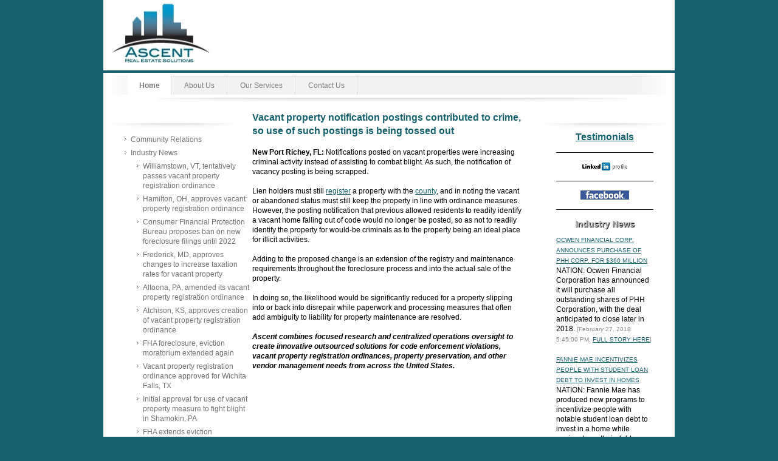

--- FILE ---
content_type: text/html; charset=UTF-8
request_url: https://www.ascentres.com/home/industry-news/vacant-property-notification-postings-contributed-to-crime-so-use-of-such-postings-is-being-tossed/
body_size: 26523
content:
<!DOCTYPE html>
<html lang="en"  ><head prefix="og: http://ogp.me/ns# fb: http://ogp.me/ns/fb# business: http://ogp.me/ns/business#">
    <meta http-equiv="Content-Type" content="text/html; charset=utf-8"/>
    <meta name="generator" content="IONOS MyWebsite"/>
        
    <link rel="dns-prefetch" href="//cdn.initial-website.com/"/>
    <link rel="dns-prefetch" href="//202.mod.mywebsite-editor.com"/>
    <link rel="dns-prefetch" href="https://202.sb.mywebsite-editor.com/"/>
    <link rel="shortcut icon" href="//cdn.initial-website.com/favicon.ico"/>
        <title>Ascent Real Estate Solutions, VPR, CVM, and VMO services - Vacant property notification postings contributed to crime, so use of such postings is being tossed</title>
    
    

<meta name="format-detection" content="telephone=no"/>
        <meta name="keywords" content="Vacant Property Registration, Vacant Building Registration, Foreclosed Property Registration, VPR, VBR, Code Compliance, Code Violation Management, Vendor Management, Contractor Management, Property Preservation, home renovations"/>
            <meta name="description" content="Vacant property notification postings contributed to crime, so use of such postings is being tossed out"/>
            <meta name="robots" content="index,follow"/>
        <link href="https://www.ascentres.com/s/style/layout.css?1707770832" rel="stylesheet" type="text/css"/>
    <link href="https://www.ascentres.com/s/style/main.css?1707770832" rel="stylesheet" type="text/css"/>
    <link href="https://www.ascentres.com/s/style/font.css?1707770832" rel="stylesheet" type="text/css"/>
    <link href="//cdn.initial-website.com/app/cdn/min/group/web.css?1763478093678" rel="stylesheet" type="text/css"/>
<link href="//cdn.initial-website.com/app/cdn/min/moduleserver/css/en_US/common,shoppingbasket?1763478093678" rel="stylesheet" type="text/css"/>
    <link href="https://202.sb.mywebsite-editor.com/app/logstate2-css.php?site=190396498&amp;t=1768811676" rel="stylesheet" type="text/css"/>

<script type="text/javascript">
    /* <![CDATA[ */
var stagingMode = '';
    /* ]]> */
</script>
<script src="https://202.sb.mywebsite-editor.com/app/logstate-js.php?site=190396498&amp;t=1768811676"></script>
    <script type="text/javascript">
    /* <![CDATA[ */
    var systemurl = 'https://202.sb.mywebsite-editor.com/';
    var webPath = '/';
    var proxyName = '';
    var webServerName = 'www.ascentres.com';
    var sslServerUrl = 'https://www.ascentres.com';
    var nonSslServerUrl = 'http://www.ascentres.com';
    var webserverProtocol = 'http://';
    var nghScriptsUrlPrefix = '//202.mod.mywebsite-editor.com';
    var sessionNamespace = 'DIY_SB';
    var jimdoData = {
        cdnUrl:  '//cdn.initial-website.com/',
        messages: {
            lightBox: {
    image : 'Image',
    of: 'of'
}

        },
        isTrial: 0,
        pageId: 618399    };
    var script_basisID = "190396498";

    diy = window.diy || {};
    diy.web = diy.web || {};

        diy.web.jsBaseUrl = "//cdn.initial-website.com/s/build/";

    diy.context = diy.context || {};
    diy.context.type = diy.context.type || 'web';
    /* ]]> */
</script>

<script type="text/javascript" src="//cdn.initial-website.com/app/cdn/min/group/web.js?1763478093678" crossorigin="anonymous"></script><script type="text/javascript" src="//cdn.initial-website.com/s/build/web.bundle.js?1763478093678" crossorigin="anonymous"></script><script src="//cdn.initial-website.com/app/cdn/min/moduleserver/js/en_US/common,shoppingbasket?1763478093678"></script>
<script type="text/javascript" src="https://cdn.initial-website.com/proxy/apps/static/resource/dependencies/"></script><script type="text/javascript">
                    if (typeof require !== 'undefined') {
                        require.config({
                            waitSeconds : 10,
                            baseUrl : 'https://cdn.initial-website.com/proxy/apps/static/js/'
                        });
                    }
                </script><script type="text/javascript">if (window.jQuery) {window.jQuery_1and1 = window.jQuery;}</script>

<script type="text/javascript" src="http://initial-website.com/BUG-68130/sitecap/rgmceinit.js">
</script>
<meta charset="utf-8"/>

<style type="text/css">
/*<![CDATA[*/
body {
    background-color:rgb(241,241,241);
 }
#quote {
    width:135px;
    padding:20px;
    border:1px solid rgba(0,0,0,0.5);
    border-radius:12px;
    margin:auto;
    font-family:verdana,arial,helvetica,serif;
    color:rgb(0,0,0);
    background-color:rgb(255,255,255);
    box-shadow:inset 0 0 20px rgba(0,0,0,0.6),
               10px 10px 10px rgba(0,0,0,0.6);
    cursor:pointer;
 }
.text0 {
    font-weight:bold;
    font-style:italic;
 }
.center {
    text-align:center;
 }
.left {
    text-align:left;
 }
.fs0 {
    font-size:35px;
    text-shadow:1px 1px 1px rgb(0,0,0);
 }
.fs1 {
    font-size:14px;
    text-shadow:1px 1px 1px rgb(0,0,0);
 }
.color0 {  color:rgb(255,0,0); }
.color1 {  color:rgb(0,0,192); }
.color2 {  color:rgb(255,192,64); }
.color3 {  color:rgb(192,192,192); }
.color4 {  color:rgb(0,192,0); }
.color5 {  color:rgb(192,192,0); }

.bgc0 {  background:linear-gradient(to bottom,rgba(2,153,204,0.01),rgba(0,0,0,0.8)); }
.bgc1 {  background:linear-gradient(to bottom,rgba(2,153,204,0.01),rgba(0,0,0,0.8)); }
.bgc2 {  background:linear-gradient(to bottom,rgba(2,153,204,0.01),rgba(0,0,0,0.8)); }
.bgc3 {  background:linear-gradient(to bottom,rgba(2,153,204,0.01),rgba(0,0,0,0.8)); }
.bgc4 {  background:linear-gradient(to bottom,rgba(2,153,204,0.01),rgba(0,0,0,0.8)); }
.bgc5 {  background:linear-gradient(to bottom,rgba(2,153,204,0.01),rgba(0,0,0,0.8)); }
sup {    font-size:9px; }

/*]]>*/
</style>


<script type="text/javascript">
//<![CDATA[
(function() {
   'use strict';

   var speed=6000;    /*this is the time in milliseconds adjust to suit*/

   var quotes=[
     '<p class="text0"><\/p>'+
     '<p class="center">"I wish all companies would work with us the way that you do. It saves us all a lot of time and money when we dont have to process registrations unnecessarily!" <\/p>'+
'<p class="center fs0 color1">Code Enforcement, Saint Paul, MN      <\/p>',

    '<p class="text0"> <\/p>'+
     '<p class="center">"I highly recommend Ascent RES. The speed at which they process my requests and the customer service they provide is exceptional. They take the difficulty out of understanding all of the local ordinances so that I can focus on my clients!"<\/p>'+
     '<p class="center fs0 color1">Paula S. Chavez Broker, Business Development RealEstateAuctions.com          <\/p>',

     '<p class="text0"><\/p>'+
     '<p class="center">"You renew all your VPR right on time or even prior to them expiring and waiting for a notice of violation. This is a great assistance as we manage over 1,300 properties in our city and each one has a different contact."<\/p>'+
     '<p class="center fs0 color2">Code Enforcement, Hollywood, FL<\/p>',
 
     '<p class="text0"><\/p>'+
     '<p class="center">"You have been doing a great job getting all of your properties registered. We appreciate that you have taken the time to learn our process and make sure that you are submitting the necessary documents at the appropriate times. It helps us out a lot!"<\/p>'+
     '<p class="center fs0 color2">Dept of Neighborhood Services, Milwaukee, WI<\/p>',




     

             ];

   var c=0;
   var obj;
   var sto;

function showQuote() {
   c++;
if(c==quotes.length) {
   c=0;
 }

   obj.innerHTML=quotes[c];
   obj.className='bgc'+c;

   sto=setTimeout(function(){showQuote()},speed);
 }
function pause() {
   obj=document.getElementById('quote');
   obj.onmouseover=function() {
   clearTimeout(sto);
 }
   obj.onmouseout=function() {
   sto=setTimeout(function(){showQuote()},speed);
  }
 }
   window.addEventListener?
   window.addEventListener('load',function(){pause();setTimeout(function(){showQuote()},speed);},false):
   window.attachEvent('onload',function(){pause();setTimeout(function(){showQuote()},speed);});
})();
//]]>
</script>

<script type="text/javascript">
//<![CDATA[
  (function(i,s,o,g,r,a,m){i['GoogleAnalyticsObject']=r;i[r]=i[r]||function(){
  (i[r].q=i[r].q||[]).push(arguments)},i[r].l=1*new Date();a=s.createElement(o),
  m=s.getElementsByTagName(o)[0];a.async=1;a.src=g;m.parentNode.insertBefore(a,m)
  })(window,document,'script','//www.google-analytics.com/analytics.js','ga');

  ga('create', 'UA-46528018-1', 'ascentres.com');
  ga('send', 'pageview');

//]]>
</script>

<script type="text/javascript">
//<![CDATA[
  (function(i,s,o,g,r,a,m){i['GoogleAnalyticsObject']=r;i[r]=i[r]||function(){
  (i[r].q=i[r].q||[]).push(arguments)},i[r].l=1*new Date();a=s.createElement(o),
  m=s.getElementsByTagName(o)[0];a.async=1;a.src=g;m.parentNode.insertBefore(a,m)
  })(window,document,'script','//www.google-analytics.com/analytics.js','ga');

  ga('create', 'UA-48070863-1', 'frontrangerealtysolutions.com');
  ga('send', 'pageview');

//]]>
</script>
<script type="text/javascript">if (window.jQuery_1and1) {window.jQuery = window.jQuery_1and1;}</script>
<script type="text/javascript" src="//cdn.initial-website.com/app/cdn/min/group/pfcsupport.js?1763478093678" crossorigin="anonymous"></script>    <meta property="og:type" content="business.business"/>
    <meta property="og:url" content="https://www.ascentres.com/home/industry-news/vacant-property-notification-postings-contributed-to-crime-so-use-of-such-postings-is-being-tossed/"/>
    <meta property="og:title" content="Ascent Real Estate Solutions, VPR, CVM, and VMO services - Vacant property notification postings contributed to crime, so use of such postings is being tossed"/>
            <meta property="og:description" content="Vacant property notification postings contributed to crime, so use of such postings is being tossed out"/>
                <meta property="og:image" content="https://www.ascentres.com/s/misc/logo.jpg?t=1766777882"/>
        <meta property="business:contact_data:country_name" content="United States"/>
    
    
    
    
    
    
    
    
</head>


<body class="body diyBgActive  cc-pagemode-default diy-market-en_US" data-pageid="618399" id="page-618399">
    
    <div class="diyw">
        <div id="container">
	<!--start header-->
    <div id="header">
<style type="text/css" media="all">
.diyw div#emotion-header {
        max-width: 940px;
        max-height: 120px;
                background: #ffffff;
    }

.diyw div#emotion-header-title-bg {
    left: 0%;
    top: 20%;
    width: 100%;
    height: 3.37%;

    background-color: #186270;
    opacity: 1.00;
    filter: alpha(opacity = 100);
    }
.diyw img#emotion-header-logo {
    left: 0.00%;
    top: 0.00%;
    background: transparent;
            width: 20.32%;
        height: 93.33%;
            }

.diyw div#emotion-header strong#emotion-header-title {
    left: 5%;
    top: 20%;
    color: #186270;
        font: normal bold 16px/120% 'Times New Roman', Times, serif;
}

.diyw div#emotion-no-bg-container{
    max-height: 120px;
}

.diyw div#emotion-no-bg-container .emotion-no-bg-height {
    margin-top: 12.77%;
}
</style>
<div id="emotion-header" data-action="loadView" data-params="active" data-imagescount="0">
            <img src="https://www.ascentres.com/s/img/emotionheader.gif?1393270767.940px.120px" id="emotion-header-img" alt=""/>
            
        <div id="ehSlideshowPlaceholder">
            <div id="ehSlideShow">
                <div class="slide-container">
                                </div>
            </div>
        </div>


        <script type="text/javascript">
        //<![CDATA[
                diy.module.emotionHeader.slideShow.init({ slides: [] });
        //]]>
        </script>

    
                        <a href="https://www.ascentres.com/">
        
                    <img id="emotion-header-logo" src="https://www.ascentres.com/s/misc/logo.jpg?t=1766777882" alt="Ascent Real Estate Solutions, Vacant Property Registration, Code Violation Management, Vendor Management"/>
        
                    </a>
            
                  	<div id="emotion-header-title-bg"></div>
    
            <strong id="emotion-header-title" style="text-align: left"></strong>
                    <div class="notranslate">
                <svg xmlns="http://www.w3.org/2000/svg" version="1.1" id="emotion-header-title-svg" viewBox="0 0 940 120" preserveAspectRatio="xMinYMin meet"><text style="font-family:'Times New Roman', Times, serif;font-size:16px;font-style:normal;font-weight:bold;fill:#186270;line-height:1.2em;"><tspan x="0" style="text-anchor: start" dy="0.95em"> </tspan></text></svg>
            </div>
            
    
    <script type="text/javascript">
    //<![CDATA[
    (function ($) {
        function enableSvgTitle() {
                        var titleSvg = $('svg#emotion-header-title-svg'),
                titleHtml = $('#emotion-header-title'),
                emoWidthAbs = 940,
                emoHeightAbs = 120,
                offsetParent,
                titlePosition,
                svgBoxWidth,
                svgBoxHeight;

                        if (titleSvg.length && titleHtml.length) {
                offsetParent = titleHtml.offsetParent();
                titlePosition = titleHtml.position();
                svgBoxWidth = titleHtml.width();
                svgBoxHeight = titleHtml.height();

                                titleSvg.get(0).setAttribute('viewBox', '0 0 ' + svgBoxWidth + ' ' + svgBoxHeight);
                titleSvg.css({
                   left: Math.roundTo(100 * titlePosition.left / offsetParent.width(), 3) + '%',
                   top: Math.roundTo(100 * titlePosition.top / offsetParent.height(), 3) + '%',
                   width: Math.roundTo(100 * svgBoxWidth / emoWidthAbs, 3) + '%',
                   height: Math.roundTo(100 * svgBoxHeight / emoHeightAbs, 3) + '%'
                });

                titleHtml.css('visibility','hidden');
                titleSvg.css('visibility','visible');
            }
        }

        
            var posFunc = function($, overrideSize) {
                var elems = [], containerWidth, containerHeight;
                                    elems.push({
                        selector: '#emotion-header-title',
                        overrideSize: true,
                        horPos: 97,
                        vertPos: 67                    });
                    lastTitleWidth = $('#emotion-header-title').width();
                                                elems.push({
                    selector: '#emotion-header-title-bg',
                    horPos: 0,
                    vertPos: 100                });
                                
                containerWidth = parseInt('940');
                containerHeight = parseInt('120');

                for (var i = 0; i < elems.length; ++i) {
                    var el = elems[i],
                        $el = $(el.selector),
                        pos = {
                            left: el.horPos,
                            top: el.vertPos
                        };
                    if (!$el.length) continue;
                    var anchorPos = $el.anchorPosition();
                    anchorPos.$container = $('#emotion-header');

                    if (overrideSize === true || el.overrideSize === true) {
                        anchorPos.setContainerSize(containerWidth, containerHeight);
                    } else {
                        anchorPos.setContainerSize(null, null);
                    }

                    var pxPos = anchorPos.fromAnchorPosition(pos),
                        pcPos = anchorPos.toPercentPosition(pxPos);

                    var elPos = {};
                    if (!isNaN(parseFloat(pcPos.top)) && isFinite(pcPos.top)) {
                        elPos.top = pcPos.top + '%';
                    }
                    if (!isNaN(parseFloat(pcPos.left)) && isFinite(pcPos.left)) {
                        elPos.left = pcPos.left + '%';
                    }
                    $el.css(elPos);
                }

                // switch to svg title
                enableSvgTitle();
            };

                        var $emotionImg = jQuery('#emotion-header-img');
            if ($emotionImg.length > 0) {
                // first position the element based on stored size
                posFunc(jQuery, true);

                // trigger reposition using the real size when the element is loaded
                var ehLoadEvTriggered = false;
                $emotionImg.one('load', function(){
                    posFunc(jQuery);
                    ehLoadEvTriggered = true;
                                        diy.module.emotionHeader.slideShow.start();
                                    }).each(function() {
                                        if(this.complete || typeof this.complete === 'undefined') {
                        jQuery(this).load();
                    }
                });

                                noLoadTriggeredTimeoutId = setTimeout(function() {
                    if (!ehLoadEvTriggered) {
                        posFunc(jQuery);
                    }
                    window.clearTimeout(noLoadTriggeredTimeoutId)
                }, 5000);//after 5 seconds
            } else {
                jQuery(function(){
                    posFunc(jQuery);
                });
            }

                        if (jQuery.isBrowser && jQuery.isBrowser.ie8) {
                var longTitleRepositionCalls = 0;
                longTitleRepositionInterval = setInterval(function() {
                    if (lastTitleWidth > 0 && lastTitleWidth != jQuery('#emotion-header-title').width()) {
                        posFunc(jQuery);
                    }
                    longTitleRepositionCalls++;
                    // try this for 5 seconds
                    if (longTitleRepositionCalls === 5) {
                        window.clearInterval(longTitleRepositionInterval);
                    }
                }, 1000);//each 1 second
            }

            }(jQuery));
    //]]>
    </script>

    </div>
</div>
    <div id="header_overlay">
    	<div id="header_overlay_left"></div>
        <div id="header_overlay_right"></div>
    </div>
    <!--end header-->
    <!--start main navigation-->
    <div id="menu"><div id="menu_over"></div><div class="webnavigation"><ul id="mainNav1" class="mainNav1"><li class="navTopItemGroup_1"><a data-page-id="10709" href="https://www.ascentres.com/" class="parent level_1"><span>Home</span></a></li><li class="navTopItemGroup_2"><a data-page-id="10710" href="https://www.ascentres.com/about-us/" class="level_1"><span>About Us</span></a></li><li class="navTopItemGroup_3"><a data-page-id="10712" href="https://www.ascentres.com/our-services/" class="level_1"><span>Our Services</span></a></li><li class="navTopItemGroup_4"><a data-page-id="10718" href="https://www.ascentres.com/contact-us/" class="level_1"><span>Contact Us</span></a></li></ul></div></div>
    <div id="menu_shadow"></div> 
    <!--end main navigation-->
    <!-- start page -->
    <div id="page">
        <!-- start navigation 2,3 -->
        <div id="navigation"><div class="webnavigation"><ul id="mainNav2" class="mainNav2"><li class="navTopItemGroup_0"><a data-page-id="153517" href="https://www.ascentres.com/home/community-relations/" class="level_2"><span>Community Relations</span></a></li><li class="navTopItemGroup_0"><a data-page-id="304487" href="https://www.ascentres.com/home/industry-news/" class="parent level_2"><span>Industry News</span></a></li><li><ul id="mainNav3" class="mainNav3"><li class="navTopItemGroup_0"><a data-page-id="774460" href="https://www.ascentres.com/home/industry-news/williamstown-vt-tentatively-passes-vacant-property-registration-ordinance/" class="level_3"><span>Williamstown, VT, tentatively passes vacant property registration ordinance</span></a></li><li class="navTopItemGroup_0"><a data-page-id="774150" href="https://www.ascentres.com/home/industry-news/hamilton-oh-approves-vacant-property-registration-ordinance/" class="level_3"><span>Hamilton, OH, approves vacant property registration ordinance</span></a></li><li class="navTopItemGroup_0"><a data-page-id="774063" href="https://www.ascentres.com/home/industry-news/consumer-financial-protection-bureau-proposes-ban-on-new-foreclosure-filings-until-2022/" class="level_3"><span>Consumer Financial Protection Bureau proposes ban on new foreclosure filings until 2022</span></a></li><li class="navTopItemGroup_0"><a data-page-id="774022" href="https://www.ascentres.com/home/industry-news/frederick-md-approves-changes-to-increase-taxation-rates-for-vacant-property/" class="level_3"><span>Frederick, MD, approves changes to increase taxation rates for vacant property</span></a></li><li class="navTopItemGroup_0"><a data-page-id="773956" href="https://www.ascentres.com/home/industry-news/altoona-pa-amended-its-vacant-property-registration-ordinance/" class="level_3"><span>Altoona, PA, amended its vacant property registration ordinance</span></a></li><li class="navTopItemGroup_0"><a data-page-id="773803" href="https://www.ascentres.com/home/industry-news/atchison-ks-approves-creation-of-vacant-property-registration-ordinance/" class="level_3"><span>Atchison, KS, approves creation of vacant property registration ordinance</span></a></li><li class="navTopItemGroup_0"><a data-page-id="773714" href="https://www.ascentres.com/home/industry-news/fha-foreclosure-eviction-moratorium-extended-again/" class="level_3"><span>FHA foreclosure, eviction moratorium extended again</span></a></li><li class="navTopItemGroup_0"><a data-page-id="773654" href="https://www.ascentres.com/home/industry-news/vacant-property-registration-ordinance-approved-for-wichita-falls-tx/" class="level_3"><span>Vacant property registration ordinance approved for Wichita Falls, TX</span></a></li><li class="navTopItemGroup_0"><a data-page-id="773291" href="https://www.ascentres.com/home/industry-news/initial-approval-for-use-of-vacant-property-measure-to-fight-blight-in-shamokin-pa/" class="level_3"><span>Initial approval for use of vacant property measure to fight blight in Shamokin, PA</span></a></li><li class="navTopItemGroup_0"><a data-page-id="773105" href="https://www.ascentres.com/home/industry-news/fha-extends-eviction-moratorium-into-2021-for-fannie-mae-freddie-mac-properties/" class="level_3"><span>FHA extends eviction moratorium into 2021 for Fannie Mae, Freddie Mac properties</span></a></li><li class="navTopItemGroup_0"><a data-page-id="773075" href="https://www.ascentres.com/home/industry-news/frederick-md-approves-vacant-property-registration-ordinance/" class="level_3"><span>Frederick, MD, approves vacant property registration ordinance</span></a></li><li class="navTopItemGroup_0"><a data-page-id="772929" href="https://www.ascentres.com/home/industry-news/janesville-wi-amended-its-vacant-property-registration-ordinance-clarifying-definition-of-vacant/" class="level_3"><span>Janesville, WI, amended its vacant property registration ordinance, clarifying definition of vacant</span></a></li><li class="navTopItemGroup_0"><a data-page-id="772885" href="https://www.ascentres.com/home/industry-news/amsterdam-ny-approves-vacant-property-registration-ordinance/" class="level_3"><span>Amsterdam, NY, approves vacant property registration ordinance</span></a></li><li class="navTopItemGroup_0"><a data-page-id="772844" href="https://www.ascentres.com/home/industry-news/foreclosed-vacant-property-registration-ordinance-in-place-in-sturtevant-wi/" class="level_3"><span>Foreclosed, vacant property registration ordinance in place in Sturtevant, WI</span></a></li><li class="navTopItemGroup_0"><a data-page-id="772669" href="https://www.ascentres.com/home/industry-news/property-maintenance-code-in-sussex-county-de-amended-for-vacant-foreclosed-property-issues/" class="level_3"><span>Property Maintenance Code in Sussex County, DE, amended for vacant, foreclosed property issues</span></a></li><li class="navTopItemGroup_0"><a data-page-id="772514" href="https://www.ascentres.com/home/industry-news/east-palestine-oh-has-extended-vacant-property-registration-deadlines-into-january-2021/" class="level_3"><span>East Palestine, OH, has extended vacant property registration deadlines into January 2021</span></a></li><li class="navTopItemGroup_0"><a data-page-id="772466" href="https://www.ascentres.com/home/industry-news/new-vacant-property-registration-ordinance-passed-for-baltimore-md-includes-posting-of-a-sign/" class="level_3"><span>New vacant property registration ordinance passed for Baltimore, MD, includes posting of a sign</span></a></li><li class="navTopItemGroup_0"><a data-page-id="772439" href="https://www.ascentres.com/home/industry-news/south-bend-in-begins-notification-to-owners-for-needed-rental-property-registration/" class="level_3"><span>South Bend, IN, begins notification to owners for needed rental property registration</span></a></li><li class="navTopItemGroup_0"><a data-page-id="772389" href="https://www.ascentres.com/home/industry-news/cdc-orders-temporary-halt-for-2020-on-resident-evictions-to-help-combat-covid-19/" class="level_3"><span>CDC orders temporary halt for 2020 on resident evictions, to help combat COVID-19</span></a></li><li class="navTopItemGroup_0"><a data-page-id="772349" href="https://www.ascentres.com/home/industry-news/new-york-requires-mortgagees-to-reimburse-mortgagors-charged-for-mortgage-property-registration/" class="level_3"><span>New York requires mortgagees to reimburse mortgagors charged for mortgage property registration</span></a></li><li class="navTopItemGroup_0"><a data-page-id="772323" href="https://www.ascentres.com/home/industry-news/fannie-mae-freddie-mac-approve-foreclosure-eviction-moratorium-until-2021/" class="level_3"><span>Fannie Mae, Freddie Mac approve foreclosure, eviction moratorium until 2021</span></a></li><li class="navTopItemGroup_0"><a data-page-id="772158" href="https://www.ascentres.com/home/industry-news/vacant-property-registration-ordinance-crafted-for-south-brunswick-nj/" class="level_3"><span>Vacant property registration ordinance crafted for South Brunswick, NJ</span></a></li><li class="navTopItemGroup_0"><a data-page-id="772083" href="https://www.ascentres.com/home/industry-news/jackson-township-nj-updates-fee-schedule-for-vacant-property-registration-ordinance/" class="level_3"><span>Jackson Township, NJ, updates fee schedule for vacant property registration ordinance</span></a></li><li class="navTopItemGroup_0"><a data-page-id="772015" href="https://www.ascentres.com/home/industry-news/curwensville-pa-establishes-vacant-property-registration-ordinance/" class="level_3"><span>Curwensville, PA, establishes vacant property registration ordinance</span></a></li><li class="navTopItemGroup_0"><a data-page-id="771899" href="https://www.ascentres.com/home/industry-news/oscoda-mi-sets-fee-schedule-for-its-vacant-property-registration-ordinance/" class="level_3"><span>Oscoda, MI, sets fee schedule for its vacant property registration ordinance</span></a></li><li class="navTopItemGroup_0"><a data-page-id="771784" href="https://www.ascentres.com/home/industry-news/matawan-nj-passes-vacant-property-registration-ordinance/" class="level_3"><span>Matawan, NJ, passes vacant property registration ordinance</span></a></li><li class="navTopItemGroup_0"><a data-page-id="771614" href="https://www.ascentres.com/home/industry-news/vacant-property-registration-ordinance-adopted-in-effect-for-hampton-ne/" class="level_3"><span>Vacant property registration ordinance adopted, in effect, for Hampton, NE</span></a></li><li class="navTopItemGroup_0"><a data-page-id="771440" href="https://www.ascentres.com/home/industry-news/residential-vacant-property-registration-ordinance-approved-for-chardon-oh/" class="level_3"><span>Residential vacant property registration ordinance approved for Chardon, OH</span></a></li><li class="navTopItemGroup_0"><a data-page-id="771274" href="https://www.ascentres.com/home/industry-news/akron-oh-initiates-vacant-property-program-for-taking-ownership-for-free-of-vacant-lots/" class="level_3"><span>Akron, OH, initiates vacant property program for taking ownership for free of vacant lots</span></a></li><li class="navTopItemGroup_0"><a data-page-id="771193" href="https://www.ascentres.com/home/industry-news/ascent-real-estate-solutions-was-thankful-to-attend-the-mortgage-industry-pandemic-summit/" class="level_3"><span>Ascent Real Estate Solutions was thankful to attend the Mortgage Industry Pandemic Summit</span></a></li><li class="navTopItemGroup_0"><a data-page-id="771057" href="https://www.ascentres.com/home/industry-news/allegheny-county-pa-approves-property-ordinance-fee-to-help-demolish-vacant-properties/" class="level_3"><span>Allegheny County, PA, approves property ordinance fee, to help demolish vacant properties</span></a></li><li class="navTopItemGroup_0"><a data-page-id="770987" href="https://www.ascentres.com/home/industry-news/missouri-valley-ia-extends-deadline-for-rental-property-registration-ordinance/" class="level_3"><span>Missouri Valley, IA, extends deadline for rental property registration ordinance</span></a></li><li class="navTopItemGroup_0"><a data-page-id="770913" href="https://www.ascentres.com/home/industry-news/reynoldsburg-oh-discussing-vacant-property-registration-ordinance/" class="level_3"><span>Reynoldsburg, OH, discussing vacant property registration ordinance</span></a></li><li class="navTopItemGroup_0"><a data-page-id="770801" href="https://www.ascentres.com/home/industry-news/cares-act-temporary-moratorium-on-evictions-in-effect-until-july-25-2020/" class="level_3"><span>CARES Act temporary moratorium on evictions in effect until July 25, 2020</span></a></li><li class="navTopItemGroup_0"><a data-page-id="770724" href="https://www.ascentres.com/home/industry-news/washingtonville-pa-passed-a-vacant-property-registration-ordinance/" class="level_3"><span>Washingtonville, PA, passed a vacant property registration ordinance</span></a></li><li class="navTopItemGroup_0"><a data-page-id="770533" href="https://www.ascentres.com/home/industry-news/huntington-wv-amended-its-vacant-property-registration-ordinance/" class="level_3"><span>Huntington, WV, amended its vacant property registration ordinance</span></a></li><li class="navTopItemGroup_0"><a data-page-id="770454" href="https://www.ascentres.com/home/industry-news/congress-reviewing-bill-for-moratorium-on-foreclosures-evictions/" class="level_3"><span>Congress reviewing bill for moratorium on foreclosures, evictions</span></a></li><li class="navTopItemGroup_0"><a data-page-id="770298" href="https://www.ascentres.com/home/industry-news/vacant-property-registration-ordinance-signed-into-effect-for-timberville-va/" class="level_3"><span>Vacant property registration ordinance signed into effect for Timberville, VA</span></a></li><li class="navTopItemGroup_0"><a data-page-id="770208" href="https://www.ascentres.com/home/industry-news/san-francisco-ca-vacant-property-registry-adds-commercial-vacant-property-tax-ordinance/" class="level_3"><span>San Francisco, CA, vacant property registry adds commercial vacant property tax ordinance</span></a></li><li class="navTopItemGroup_0"><a data-page-id="770045" href="https://www.ascentres.com/home/industry-news/lewiston-me-rental-property-registration-ordinance-deadline-extended-to-apr-1/" class="level_3"><span>Lewiston, ME, rental property registration ordinance deadline extended to Apr. 1</span></a></li><li class="navTopItemGroup_0"><a data-page-id="769967" href="https://www.ascentres.com/home/industry-news/compliance-deadline-nears-for-toledo-oh-vacant-property-registration-ordinance/" class="level_3"><span>Compliance deadline nears for Toledo, OH, vacant property registration ordinance</span></a></li><li class="navTopItemGroup_0"><a data-page-id="769852" href="https://www.ascentres.com/home/industry-news/sauk-rapids-mn-approves-vacant-property-registration-ordinance/" class="level_3"><span>Sauk Rapids, MN, approves vacant property registration ordinance</span></a></li><li class="navTopItemGroup_0"><a data-page-id="769765" href="https://www.ascentres.com/home/industry-news/belen-nm-amends-vacant-property-registration-program-revising-annual-fee/" class="level_3"><span>Belen, NM, amends vacant property registration program, revising annual fee</span></a></li><li class="navTopItemGroup_0"><a data-page-id="769688" href="https://www.ascentres.com/home/industry-news/residential-vacant-property-registration-ordinance-in-effect-in-sparta-nj/" class="level_3"><span>Residential vacant property registration ordinance in effect in Sparta, NJ</span></a></li><li class="navTopItemGroup_0"><a data-page-id="769643" href="https://www.ascentres.com/home/industry-news/pasco-county-fl-adopts-rental-and-vacant-property-registration-ordinance/" class="level_3"><span>Pasco County, FL, adopts rental and vacant property registration ordinance</span></a></li><li class="navTopItemGroup_0"><a data-page-id="769535" href="https://www.ascentres.com/home/industry-news/vacant-property-registration-ordinance-in-effect-in-berkeley-heights-nj/" class="level_3"><span>Vacant property registration ordinance in effect in Berkeley Heights, NJ</span></a></li><li class="navTopItemGroup_0"><a data-page-id="769444" href="https://www.ascentres.com/home/industry-news/south-river-nj-discussing-changes-to-its-vacant-property-registration-ordinance/" class="level_3"><span>South River, NJ, discussing changes to its vacant property registration ordinance</span></a></li><li class="navTopItemGroup_0"><a data-page-id="769211" href="https://www.ascentres.com/home/industry-news/racine-wi-passes-foreclosed-property-registration-ordinance/" class="level_3"><span>Racine, WI, passes foreclosed property registration ordinance</span></a></li><li class="navTopItemGroup_0"><a data-page-id="769158" href="https://www.ascentres.com/home/industry-news/st-cloud-mn-expanded-its-vacant-property-registration-ordinance/" class="level_3"><span>St. Cloud, MN, expanded its vacant property registration ordinance</span></a></li><li class="navTopItemGroup_0"><a data-page-id="769056" href="https://www.ascentres.com/home/industry-news/r22-refrigerant-for-hvac-systems-can-t-be-produced-or-imported-as-of-jan-1-2020/" class="level_3"><span>R22 refrigerant (for HVAC systems) can't be produced or imported as of Jan 1, 2020</span></a></li><li class="navTopItemGroup_0"><a data-page-id="768997" href="https://www.ascentres.com/home/industry-news/racine-wi-passes-residential-rental-property-registration-ordinance/" class="level_3"><span>Racine, WI, passes residential rental property registration ordinance</span></a></li><li class="navTopItemGroup_0"><a data-page-id="768935" href="https://www.ascentres.com/home/industry-news/foreclosed-and-vacant-property-registration-ordinance-approved-for-topeka-ks/" class="level_3"><span>Foreclosed and vacant property registration ordinance approved for Topeka, KS</span></a></li><li class="navTopItemGroup_0"><a data-page-id="768902" href="https://www.ascentres.com/home/industry-news/vacant-property-registration-ordinance-approved-in-st-marys-oh/" class="level_3"><span>Vacant property registration ordinance approved in St. Marys, OH</span></a></li><li class="navTopItemGroup_0"><a data-page-id="768804" href="https://www.ascentres.com/home/industry-news/evanston-il-proposes-525-increase-to-its-vacant-property-registration-ordinance-fee/" class="level_3"><span>Evanston, IL, proposes 525% increase to its vacant property registration ordinance fee</span></a></li><li class="navTopItemGroup_0"><a data-page-id="768745" href="https://www.ascentres.com/home/industry-news/springfield-oh-puts-vacant-property-registration-ordinance-in-place-for-2020/" class="level_3"><span>Springfield, OH, puts vacant property registration ordinance in place for 2020</span></a></li><li class="navTopItemGroup_0"><a data-page-id="768650" href="https://www.ascentres.com/home/industry-news/property-registration-ordinance-approved-for-mortgage-in-default-property-in-brookhaven-ny/" class="level_3"><span>Property registration ordinance approved for mortgage-in-default property in Brookhaven, NY</span></a></li><li class="navTopItemGroup_0"><a data-page-id="768600" href="https://www.ascentres.com/home/industry-news/vacant-property-registration-ordinance-approved-in-columbia-sc/" class="level_3"><span>Vacant property registration ordinance approved in Columbia, SC</span></a></li><li class="navTopItemGroup_0"><a data-page-id="768552" href="https://www.ascentres.com/home/industry-news/curwensville-pa-approves-residential-rental-property-registration-ordinance/" class="level_3"><span>Curwensville, PA, approves residential rental property registration ordinance</span></a></li><li class="navTopItemGroup_0"><a data-page-id="768488" href="https://www.ascentres.com/home/industry-news/lewiston-me-approves-multi-unit-property-registration-ordinance-with-zero-cost-for-registration/" class="level_3"><span>Lewiston, ME, approves multi-unit property registration ordinance with zero cost for registration</span></a></li><li class="navTopItemGroup_0"><a data-page-id="768455" href="https://www.ascentres.com/home/industry-news/foreclosed-and-vacant-property-registration-ordinance-approved-in-effect-for-bolingbrook-il/" class="level_3"><span>Foreclosed and vacant property registration ordinance approved, in effect for Bolingbrook, IL</span></a></li><li class="navTopItemGroup_0"><a data-page-id="768321" href="https://www.ascentres.com/home/industry-news/minneapolis-mn-amends-rental-property-registration-ordinance-restricting-screening-process/" class="level_3"><span>Minneapolis, MN, amends rental property registration ordinance, restricting screening process</span></a></li><li class="navTopItemGroup_0"><a data-page-id="768226" href="https://www.ascentres.com/home/industry-news/vacant-property-registration-ordinance-under-consideration-for-oneonta-ny/" class="level_3"><span>Vacant property registration ordinance under consideration for Oneonta, NY</span></a></li><li class="navTopItemGroup_0"><a data-page-id="768198" href="https://www.ascentres.com/home/industry-news/trump-administration-provides-plan-to-return-fannie-mae-freddie-mac-to-private-ownership/" class="level_3"><span>Trump Administration provides plan to return Fannie Mae, Freddie Mac to private ownership</span></a></li><li class="navTopItemGroup_0"><a data-page-id="768074" href="https://www.ascentres.com/home/industry-news/vacant-property-registration-ordinance-approved-for-watertown-ny/" class="level_3"><span>Vacant property registration ordinance approved for Watertown, NY</span></a></li><li class="navTopItemGroup_0"><a data-page-id="768025" href="https://www.ascentres.com/home/industry-news/jackson-tn-vacant-property-registration-ordinance-now-in-effect/" class="level_3"><span>Jackson, TN, vacant property registration ordinance now in effect</span></a></li><li class="navTopItemGroup_0"><a data-page-id="767891" href="https://www.ascentres.com/home/industry-news/association-files-lawsuit-regarding-omaha-ne-vacant-property-registration-ordinance/" class="level_3"><span>Association files lawsuit regarding Omaha, NE, vacant property registration ordinance</span></a></li><li class="navTopItemGroup_0"><a data-page-id="767802" href="https://www.ascentres.com/home/industry-news/greensburg-pa-approves-creation-of-abandoned-vacant-property-registration-ordinance/" class="level_3"><span>Greensburg, PA, approves creation of abandoned, vacant property registration ordinance</span></a></li><li class="navTopItemGroup_0"><a data-page-id="767737" href="https://www.ascentres.com/home/industry-news/mendham-nj-adopts-vacant-property-registration-ordinance/" class="level_3"><span>Mendham, NJ, adopts vacant property registration ordinance</span></a></li><li class="navTopItemGroup_0"><a data-page-id="767591" href="https://www.ascentres.com/home/industry-news/egg-harbor-city-nj-amended-its-vacant-property-registration-ordinance/" class="level_3"><span>Egg Harbor City, NJ, amended its vacant property registration ordinance</span></a></li><li class="navTopItemGroup_0"><a data-page-id="767545" href="https://www.ascentres.com/home/industry-news/pine-river-mn-pushes-rental-property-registration-ordinance-due-date-back-to-aug-1/" class="level_3"><span>Pine River, MN, pushes rental property registration ordinance due date back to Aug. 1</span></a></li><li class="navTopItemGroup_0"><a data-page-id="767480" href="https://www.ascentres.com/home/industry-news/new-jersey-enacts-land-bank-law-to-help-handle-abandoned-vacant-property/" class="level_3"><span>New Jersey enacts Land Bank Law to help handle abandoned, vacant property</span></a></li><li class="navTopItemGroup_0"><a data-page-id="767371" href="https://www.ascentres.com/home/industry-news/amendments-to-the-vacant-property-ordinance-in-seattle-wa-now-in-effect-for-monthly-inspections/" class="level_3"><span>Amendments to the vacant property ordinance in Seattle, WA, now in effect for monthly inspections</span></a></li><li class="navTopItemGroup_0"><a data-page-id="767310" href="https://www.ascentres.com/home/industry-news/albany-ny-amends-vacant-property-registration-ordinance-to-include-initial-interior-inspections/" class="level_3"><span>Albany, NY, amends vacant property registration ordinance to include initial interior inspections</span></a></li><li class="navTopItemGroup_0"><a data-page-id="767148" href="https://www.ascentres.com/home/industry-news/denison-tx-considering-occupied-vacant-property-registration-ordinance-for-rentals/" class="level_3"><span>Denison, TX, considering occupied, vacant property registration ordinance for rentals</span></a></li><li class="navTopItemGroup_0"><a data-page-id="767112" href="https://www.ascentres.com/home/industry-news/honolulu-hi-revises-measures-for-short-term-rental-property-registration-and-uncertified-propertie/" class="level_3"><span>Honolulu, HI, revises measures for short-term rental property registration and uncertified propertie</span></a></li><li class="navTopItemGroup_0"><a data-page-id="766976" href="https://www.ascentres.com/home/industry-news/new-jersey-assembly-moves-forward-on-bill-requiring-vacant-property-registration/" class="level_3"><span>New Jersey Assembly moves forward on bill requiring vacant property registration</span></a></li><li class="navTopItemGroup_0"><a data-page-id="766931" href="https://www.ascentres.com/home/industry-news/fremont-oh-clarifies-property-code-ordinance-regarding-grass-trimmings-left-on-roadways/" class="level_3"><span>Fremont, OH, clarifies property code ordinance regarding grass trimmings left on roadways</span></a></li><li class="navTopItemGroup_0"><a data-page-id="766863" href="https://www.ascentres.com/home/industry-news/ayden-nc-amends-commercial-vacant-property-registration-ordinance-to-assist-property-owners/" class="level_3"><span>Ayden, NC, amends commercial vacant property registration ordinance to assist property owners</span></a></li><li class="navTopItemGroup_0"><a data-page-id="766825" href="https://www.ascentres.com/home/industry-news/abandoned-vacant-property-registration-ordinance-in-effect-for-bangor-pa/" class="level_3"><span>Abandoned, vacant property registration ordinance in effect for Bangor, PA</span></a></li><li class="navTopItemGroup_0"><a data-page-id="766748" href="https://www.ascentres.com/home/industry-news/wilmington-de-plans-amendments-to-vacant-property-registration-ordinance/" class="level_3"><span>Wilmington, DE, plans amendments to vacant property registration ordinance</span></a></li><li class="navTopItemGroup_0"><a data-page-id="766672" href="https://www.ascentres.com/home/industry-news/new-jersey-approves-nine-new-bills-to-help-mitigate-impacts-of-foreclosed-property-to-the-state/" class="level_3"><span>New Jersey approves nine new bills to help mitigate impacts of foreclosed property to the State</span></a></li><li class="navTopItemGroup_0"><a data-page-id="766507" href="https://www.ascentres.com/home/industry-news/tinley-park-il-approves-property-registration-ordinance-for-defaulted-mortgages/" class="level_3"><span>Tinley Park, IL, approves property registration ordinance for defaulted mortgages</span></a></li><li class="navTopItemGroup_0"><a data-page-id="766350" href="https://www.ascentres.com/home/industry-news/urbana-oh-renews-efforts-for-adherence-to-its-vacant-property-registration-ordinance/" class="level_3"><span>Urbana, OH, renews efforts for adherence to its vacant property registration ordinance</span></a></li><li class="navTopItemGroup_0"><a data-page-id="766229" href="https://www.ascentres.com/home/industry-news/walker-county-ga-amends-nuisance-ordinance-allowing-demolition-of-homes-in-violation/" class="level_3"><span>Walker County, GA, amends nuisance ordinance, allowing demolition of homes in violation</span></a></li><li class="navTopItemGroup_0"><a data-page-id="766203" href="https://www.ascentres.com/home/industry-news/vacant-property-registration-ordinance-under-discussion-for-watertown-ny/" class="level_3"><span>Vacant property registration ordinance under discussion for Watertown, NY</span></a></li><li class="navTopItemGroup_0"><a data-page-id="766090" href="https://www.ascentres.com/home/industry-news/hud-charges-facebook-with-discriminatory-practices-violations-of-fair-housing-act/" class="level_3"><span>HUD charges Facebook with discriminatory practices, violations of Fair Housing Act</span></a></li><li class="navTopItemGroup_0"><a data-page-id="766055" href="https://www.ascentres.com/home/industry-news/amendments-to-rockdale-county-ga-vacant-property-registration-ordinance-are-in-effect/" class="level_3"><span>Amendments to Rockdale County, GA, vacant property registration ordinance are in effect</span></a></li><li class="navTopItemGroup_0"><a data-page-id="765986" href="https://www.ascentres.com/home/industry-news/vacant-property-registration-ordinance-enacted-in-coos-bay-or/" class="level_3"><span>Vacant property registration ordinance enacted in Coos Bay, OR</span></a></li><li class="navTopItemGroup_0"><a data-page-id="765918" href="https://www.ascentres.com/home/industry-news/south-bend-in-adds-rental-safety-verification-program-ordinance/" class="level_3"><span>South Bend, IN, adds Rental Safety Verification Program ordinance</span></a></li><li class="navTopItemGroup_0"><a data-page-id="765804" href="https://www.ascentres.com/home/industry-news/short-term-rental-property-registration-requirements-in-effect-for-south-portland-me/" class="level_3"><span>Short-term rental property registration requirements in effect for South Portland, ME</span></a></li><li class="navTopItemGroup_0"><a data-page-id="765669" href="https://www.ascentres.com/home/industry-news/utica-il-increases-vacant-property-registration-ordinance-monthly-fees/" class="level_3"><span>Utica, IL, increases vacant property registration ordinance monthly fees</span></a></li><li class="navTopItemGroup_0"><a data-page-id="765482" href="https://www.ascentres.com/home/industry-news/trenton-nj-increases-vacant-property-registration-ordinance-fees-to-help-offset-city-costs/" class="level_3"><span>Trenton, NJ, increases vacant property registration ordinance fees to help offset City costs</span></a></li><li class="navTopItemGroup_0"><a data-page-id="765100" href="https://www.ascentres.com/home/industry-news/spencer-ma-amended-bylaws-added-vacant-property-registration-ordinance/" class="level_3"><span>Spencer, MA, amended bylaws, added vacant property registration ordinance</span></a></li><li class="navTopItemGroup_0"><a data-page-id="765006" href="https://www.ascentres.com/home/industry-news/san-francisco-ca-250-daily-tax-proposed-for-some-commercial-and-residential-vacant-property/" class="level_3"><span>San Francisco, CA, $250 daily tax proposed for some commercial and residential vacant property</span></a></li><li class="navTopItemGroup_0"><a data-page-id="764897" href="https://www.ascentres.com/home/industry-news/rockford-il-amends-foreclosed-and-vacant-property-registration-ordinance/" class="level_3"><span>Rockford, IL, amends foreclosed and vacant property registration ordinance</span></a></li><li class="navTopItemGroup_0"><a data-page-id="764756" href="https://www.ascentres.com/home/industry-news/group-in-ohio-launches-campaign-to-assist-owners-of-abandoned-vacant-property-from-prosecution/" class="level_3"><span>Group in Ohio launches campaign to assist owners of abandoned, vacant property from prosecution</span></a></li><li class="navTopItemGroup_0"><a data-page-id="764664" href="https://www.ascentres.com/home/industry-news/st-joseph-mo-approves-amendment-to-create-vacant-property-registration-ordinance/" class="level_3"><span>St. Joseph, MO, approves amendment to create vacant property registration ordinance</span></a></li><li class="navTopItemGroup_0"><a data-page-id="764553" href="https://www.ascentres.com/home/industry-news/cleveland-heights-oh-amended-its-vacant-property-registration-ordinance-now-includes-15-000-bond/" class="level_3"><span>Cleveland Heights, OH, amended its vacant property registration ordinance, now includes $15,000 bond</span></a></li><li class="navTopItemGroup_0"><a data-page-id="764501" href="https://www.ascentres.com/home/industry-news/maryland-s-updates-to-its-foreclosed-property-registry-go-into-effect-jan-1-2019/" class="level_3"><span>Maryland's updates to its Foreclosed Property Registry go into effect Jan. 1, 2019</span></a></li><li class="navTopItemGroup_0"><a data-page-id="764370" href="https://www.ascentres.com/home/industry-news/boarding-of-windows-and-doors-prohibited-in-philadelphia-pa-following-state-supreme-court-ruling/" class="level_3"><span>Boarding of windows and doors prohibited in Philadelphia, PA, following State Supreme Court Ruling</span></a></li><li class="navTopItemGroup_0"><a data-page-id="764304" href="https://www.ascentres.com/home/industry-news/pennsylvania-s-accelerated-abandoned-and-vacant-property-foreclosure-process-goes-into-effect-dec-1/" class="level_3"><span>Pennsylvania’s accelerated abandoned and vacant property foreclosure process goes into effect Dec. 1</span></a></li><li class="navTopItemGroup_0"><a data-page-id="764235" href="https://www.ascentres.com/home/industry-news/commercial-vacant-property-registration-ordinance-approved-effective-immediately-for-ayden-nc/" class="level_3"><span>Commercial vacant property registration ordinance approved, effective immediately for Ayden, NC</span></a></li><li class="navTopItemGroup_0"><a data-page-id="764078" href="https://www.ascentres.com/home/industry-news/long-branch-nj-enacts-abandoned-vacant-property-registration-to-help-curb-blight/" class="level_3"><span>Long Branch, NJ, enacts abandoned, vacant property registration to help curb blight</span></a></li><li class="navTopItemGroup_0"><a data-page-id="763990" href="https://www.ascentres.com/home/industry-news/providence-ri-initiates-ordinance-for-neglected-long-term-vacancy-fee-for-abandoned-and-vacant-pr/" class="level_3"><span>Providence, RI, initiates ordinance for neglected, long-term vacancy fee for abandoned and vacant pr</span></a></li><li class="navTopItemGroup_0"><a data-page-id="763794" href="https://www.ascentres.com/home/industry-news/residential-rental-property-registration-and-inspection-ordinance-repealed-in-la-crosse-wi/" class="level_3"><span>Residential rental property registration and inspection ordinance repealed in La Crosse, WI</span></a></li><li class="navTopItemGroup_0"><a data-page-id="763670" href="https://www.ascentres.com/home/industry-news/hudson-ny-amends-city-code-putting-vacant-property-registration-ordinance-into-effect/" class="level_3"><span>Hudson, NY, amends City code, putting vacant property registration ordinance into effect</span></a></li><li class="navTopItemGroup_0"><a data-page-id="763572" href="https://www.ascentres.com/home/industry-news/corpus-christi-tx-amends-municipal-code-removes-vacant-commercial-property-registration-requireme/" class="level_3"><span>Corpus Christi, TX, amends municipal code, removes vacant commercial property registration requireme</span></a></li><li class="navTopItemGroup_0"><a data-page-id="763382" href="https://www.ascentres.com/home/industry-news/vacant-property-registration-ordinance-now-in-effect-for-sidney-oh/" class="level_3"><span>Vacant property registration ordinance now in effect for Sidney, OH</span></a></li><li class="navTopItemGroup_0"><a data-page-id="763312" href="https://www.ascentres.com/home/industry-news/edison-nj-passes-vacant-property-registration-ordinance/" class="level_3"><span>Edison, NJ, passes vacant property registration ordinance</span></a></li><li class="navTopItemGroup_0"><a data-page-id="763122" href="https://www.ascentres.com/home/industry-news/vacant-property-registration-ordinance-approved-in-effect-for-perry-oh/" class="level_3"><span>Vacant property registration ordinance approved, in effect for Perry, OH</span></a></li><li class="navTopItemGroup_0"><a data-page-id="763031" href="https://www.ascentres.com/home/industry-news/dayton-ky-amends-vacant-property-registration-ordinance-to-extend-annual-fee-deferment/" class="level_3"><span>Dayton, KY, amends vacant property registration ordinance to extend annual fee deferment</span></a></li><li class="navTopItemGroup_0"><a data-page-id="762987" href="https://www.ascentres.com/home/industry-news/blight-ordinance-enacted-for-improved-or-vacant-property-in-riverhead-ny/" class="level_3"><span>Blight ordinance enacted for improved or vacant property in Riverhead, NY</span></a></li><li class="navTopItemGroup_0"><a data-page-id="762898" href="https://www.ascentres.com/home/industry-news/schenectady-ny-increases-fees-for-its-vacant-property-registration-ordinance/" class="level_3"><span>Schenectady, NY, increases fees for its vacant property registration ordinance</span></a></li><li class="navTopItemGroup_0"><a data-page-id="762813" href="https://www.ascentres.com/home/industry-news/hud-allots-12-million-to-improve-health-safety-at-low-income-native-american-housing-units/" class="level_3"><span>HUD allots $12 million to improve health, safety at low-income, Native American housing units</span></a></li><li class="navTopItemGroup_0"><a data-page-id="762712" href="https://www.ascentres.com/home/industry-news/gainesville-ga-amends-property-maintenance-code-bans-tarping-homes-requires-permits-for-boarding/" class="level_3"><span>Gainesville, GA, amends property maintenance code, bans tarping homes, requires permits for boarding</span></a></li><li class="navTopItemGroup_0"><a data-page-id="762568" href="https://www.ascentres.com/home/industry-news/flossmoor-il-establishes-vacant-property-registration-ordinance-expands-chronic-nuisance-laws/" class="level_3"><span>Flossmoor, IL, establishes vacant property registration ordinance, expands chronic nuisance laws</span></a></li><li class="navTopItemGroup_0"><a data-page-id="762495" href="https://www.ascentres.com/home/industry-news/berkeley-ca-amends-vacant-property-ordinance-with-expansion-of-unlawful-nuisance-definitions/" class="level_3"><span>Berkeley, CA, amends vacant property ordinance with expansion of unlawful nuisance definitions</span></a></li><li class="navTopItemGroup_0"><a data-page-id="762352" href="https://www.ascentres.com/home/industry-news/baltimore-md-registration-ordinance-for-single-two-family-rental-properties-now-in-effect/" class="level_3"><span>Baltimore, MD, registration ordinance for single, two-family rental properties now in effect</span></a></li><li class="navTopItemGroup_0"><a data-page-id="762278" href="https://www.ascentres.com/home/industry-news/peoria-heights-il-adds-occupied-vacant-property-registration-ordinance-for-residential-rental-uni/" class="level_3"><span>Peoria Heights, IL, adds occupied, vacant property registration ordinance for residential rental uni</span></a></li><li class="navTopItemGroup_0"><a data-page-id="762148" href="https://www.ascentres.com/home/industry-news/clifton-heights-pa-sets-vacant-property-registration-ordinance-into-action/" class="level_3"><span>Clifton Heights, PA, sets vacant property registration ordinance into action</span></a></li><li class="navTopItemGroup_0"><a data-page-id="761961" href="https://www.ascentres.com/home/industry-news/auburn-hills-mi-expands-vacant-property-registration-with-rental-home-registration/" class="level_3"><span>Auburn Hills, MI, expands vacant property registration with rental home registration</span></a></li><li class="navTopItemGroup_0"><a data-page-id="761912" href="https://www.ascentres.com/home/industry-news/jennings-mo-creates-vacant-property-registration-ordinance/" class="level_3"><span>Jennings, MO, creates vacant property registration ordinance</span></a></li><li class="navTopItemGroup_0"><a data-page-id="761715" href="https://www.ascentres.com/home/industry-news/hudson-ny-considering-revisions-to-city-code-to-include-vacant-property-registration-ordinance/" class="level_3"><span>Hudson, NY, considering revisions to City Code to include vacant property registration ordinance</span></a></li><li class="navTopItemGroup_0"><a data-page-id="761562" href="https://www.ascentres.com/home/industry-news/akron-oh-launches-vacant-property-registration-ordinance/" class="level_3"><span>Akron, OH, launches vacant property registration ordinance</span></a></li><li class="navTopItemGroup_0"><a data-page-id="761360" href="https://www.ascentres.com/home/industry-news/sidney-oh-review-process-for-establishing-vacant-property-registration-program-underway/" class="level_3"><span>Sidney, OH, review process for establishing vacant property registration program underway</span></a></li><li class="navTopItemGroup_0"><a data-page-id="761320" href="https://www.ascentres.com/home/industry-news/san-angelo-tx-moves-to-establish-vacant-property-registration-certificates/" class="level_3"><span>San Angelo, TX, moves to establish vacant property registration certificates</span></a></li><li class="navTopItemGroup_0"><a data-page-id="761091" href="https://www.ascentres.com/home/industry-news/tarentum-pa-adds-vacant-property-registration-ordinance-to-borough-codes/" class="level_3"><span>Tarentum, PA, adds vacant property registration ordinance to Borough codes</span></a></li><li class="navTopItemGroup_0"><a data-page-id="760934" href="https://www.ascentres.com/home/industry-news/brick-nj-creates-defaulted-mortgaged-and-vacant-property-registration-ordinance/" class="level_3"><span>Brick, NJ, creates defaulted mortgaged and vacant property registration ordinance</span></a></li><li class="navTopItemGroup_0"><a data-page-id="760779" href="https://www.ascentres.com/home/industry-news/andover-nj-vacant-property-registration-ordinance-now-involves-fee-structure/" class="level_3"><span>Andover, NJ, vacant property registration ordinance now involves fee structure</span></a></li><li class="navTopItemGroup_0"><a data-page-id="760616" href="https://www.ascentres.com/home/industry-news/winston-or-new-chronic-disorderly-property-ordinance-is-now-in-effect/" class="level_3"><span>Winston, OR, new chronic disorderly property ordinance is now in effect</span></a></li><li class="navTopItemGroup_0"><a data-page-id="760487" href="https://www.ascentres.com/home/industry-news/russell-ks-vacant-property-registration-ordinance-nears-its-6-month-marker-since-approval/" class="level_3"><span>Russell, KS, vacant property registration ordinance nears its 6-month marker since approval</span></a></li><li class="navTopItemGroup_0"><a data-page-id="760299" href="https://www.ascentres.com/home/industry-news/the-eviction-lab-database-has-been-publically-released-to-track-eviction-trends-across-the-country/" class="level_3"><span>The Eviction Lab database has been publically released to track eviction trends across the country</span></a></li><li class="navTopItemGroup_0"><a data-page-id="760135" href="https://www.ascentres.com/home/industry-news/toms-river-nj-enacts-abandoned-vacant-property-registration-ordinance/" class="level_3"><span>Toms River, NJ, enacts abandoned, vacant property registration ordinance</span></a></li><li class="navTopItemGroup_0"><a data-page-id="759966" href="https://www.ascentres.com/home/industry-news/babylon-ny-amends-mortgage-in-default-occupied-vacant-property-registration-ordinance/" class="level_3"><span>Babylon, NY, amends mortgage-in-default occupied, vacant property registration ordinance</span></a></li><li class="navTopItemGroup_0"><a data-page-id="759823" href="https://www.ascentres.com/home/industry-news/oak-grove-ky-sets-stringent-vacant-property-registration-maintenance-program-in-place/" class="level_3"><span>Oak Grove, KY, sets stringent vacant property registration, maintenance program in place</span></a></li><li class="navTopItemGroup_0"><a data-page-id="759526" href="https://www.ascentres.com/home/industry-news/nebraska-adopts-bill-establishing-vacant-property-registration-guidelines-for-its-communities/" class="level_3"><span>Nebraska adopts bill establishing vacant property registration guidelines for its communities</span></a></li><li class="navTopItemGroup_0"><a data-page-id="759378" href="https://www.ascentres.com/home/industry-news/southington-ct-amends-blight-ordinance-to-address-dilapidated-homes-and-vacant-property/" class="level_3"><span>Southington, CT, amends blight ordinance to address dilapidated homes and vacant property</span></a></li><li class="navTopItemGroup_0"><a data-page-id="759217" href="https://www.ascentres.com/home/industry-news/franklin-va-approves-derelict-vacant-property-ordinance-to-reduce-blight-in-community/" class="level_3"><span>Franklin, VA, approves derelict, vacant property ordinance to reduce blight in community</span></a></li><li class="navTopItemGroup_0"><a data-page-id="759157" href="https://www.ascentres.com/home/industry-news/st-louis-reviewing-amendment-to-vacant-property-building-ordinance-removing-some-building-exemptio/" class="level_3"><span>St. Louis reviewing amendment to vacant property building ordinance, removing some building exemptio</span></a></li><li class="navTopItemGroup_0"><a data-page-id="758671" href="https://www.ascentres.com/home/industry-news/ocwen-financial-corp-announces-purchase-of-phh-corp-for-360-million-cash/" class="level_3"><span>Ocwen Financial Corp. announces purchase of PHH Corp. for $360 million cash</span></a></li><li class="navTopItemGroup_0"><a data-page-id="758404" href="https://www.ascentres.com/home/industry-news/oyster-bay-ny-bans-use-of-plywood-for-boarding-vacant-property-requires-clear-boarding/" class="level_3"><span>Oyster Bay, NY, bans use of plywood for boarding vacant property, requires clear boarding</span></a></li><li class="navTopItemGroup_0"><a data-page-id="758110" href="https://www.ascentres.com/home/industry-news/vacant-property-registration-ordinance-for-non-residential-structures-established-in-brunswick-md/" class="level_3"><span>Vacant property registration ordinance for non-residential structures established in Brunswick, MD</span></a></li><li class="navTopItemGroup_0"><a data-page-id="757940" href="https://www.ascentres.com/home/industry-news/hopkinton-ri-rolls-out-abandoned-vacant-property-registration-ordinance-database-for-2018/" class="level_3"><span>Hopkinton, RI, rolls out abandoned, vacant property registration ordinance, database for 2018</span></a></li><li class="navTopItemGroup_0"><a data-page-id="757830" href="https://www.ascentres.com/home/industry-news/woodland-park-nj-creates-vacant-property-registration-database-to-manage-compliance-with-ordinance/" class="level_3"><span>Woodland Park, NJ, creates vacant property registration database to manage compliance with ordinance</span></a></li><li class="navTopItemGroup_0"><a data-page-id="757283" href="https://www.ascentres.com/home/industry-news/hornell-ny-embraces-vacant-property-registration-ordinance-to-handle-community-blight/" class="level_3"><span>Hornell, NY, embraces vacant property registration ordinance to handle community blight</span></a></li><li class="navTopItemGroup_0"><a data-page-id="756906" href="https://www.ascentres.com/home/industry-news/no-2018-increase-in-fees-for-owners-of-properties-with-code-violations-in-reading-pa/" class="level_3"><span>No 2018 increase in fees for owners of properties with code violations in Reading, PA</span></a></li><li class="navTopItemGroup_0"><a data-page-id="756802" href="https://www.ascentres.com/home/industry-news/vacant-property-registration-ordinance-in-klamath-falls-or-finds-success/" class="level_3"><span>Vacant property registration ordinance in Klamath Falls, OR, finds success</span></a></li><li class="navTopItemGroup_0"><a data-page-id="756637" href="https://www.ascentres.com/home/industry-news/ny-dfs-fines-phh-mortgage-corp-119-000-for-vacant-property-code-violations/" class="level_3"><span>NY DFS fines PHH Mortgage Corp. $119,000 for vacant property code violations</span></a></li><li class="navTopItemGroup_0"><a data-page-id="756389" href="https://www.ascentres.com/home/industry-news/springfield-mo-approves-occupied-vacant-property-registration-program-for-single-family-rentals/" class="level_3"><span>Springfield, MO, approves occupied, vacant property registration program for single family rentals</span></a></li><li class="navTopItemGroup_0"><a data-page-id="756023" href="https://www.ascentres.com/home/industry-news/niles-oh-implements-vacant-building-registration-to-mitigate-blight/" class="level_3"><span>Niles, OH, implements vacant building registration to mitigate blight</span></a></li><li class="navTopItemGroup_0"><a data-page-id="755827" href="https://www.ascentres.com/home/industry-news/roselle-park-nj-revises-its-abandoned-vacant-property-registration-ordinance/" class="level_3"><span>Roselle Park, NJ, revises its abandoned, vacant property registration ordinance</span></a></li><li class="navTopItemGroup_0"><a data-page-id="755455" href="https://www.ascentres.com/home/industry-news/arlington-ma-commercial-vacant-property-registration-deadline-ends-nov-15/" class="level_3"><span>Arlington, MA, commercial vacant property registration deadline ends Nov. 15</span></a></li><li class="navTopItemGroup_0"><a data-page-id="755244" href="https://www.ascentres.com/home/industry-news/city-council-of-west-milford-nj-amends-maintenance-code-with-vacant-property-registration/" class="level_3"><span>City Council of West Milford, NJ, amends maintenance code with vacant property registration</span></a></li><li class="navTopItemGroup_0"><a data-page-id="754804" href="https://www.ascentres.com/home/industry-news/holmdel-nj-takes-action-with-new-vacant-property-registration-ordinance-to-curb-blight/" class="level_3"><span>Holmdel, NJ, takes action with new vacant property registration ordinance to curb blight</span></a></li><li class="navTopItemGroup_0"><a data-page-id="754608" href="https://www.ascentres.com/home/industry-news/grace-period-for-ordinance-establishing-vacant-property-as-a-business-in-sanford-me-expires-nov-1/" class="level_3"><span>Grace period for ordinance establishing vacant property as a business in Sanford, ME, expires Nov. 1</span></a></li><li class="navTopItemGroup_0"><a data-page-id="754358" href="https://www.ascentres.com/home/industry-news/vacant-property-registration-transfer-of-ownership-rules-amended-in-painesville-oh/" class="level_3"><span>Vacant property registration transfer of ownership rules amended in Painesville, OH</span></a></li><li class="navTopItemGroup_0"><a data-page-id="754048" href="https://www.ascentres.com/home/industry-news/la-junta-co-adopts-puts-into-effect-new-vacant-property-registration-ordinance/" class="level_3"><span>La Junta, CO, adopts, puts into effect new vacant property registration ordinance</span></a></li><li class="navTopItemGroup_0"><a data-page-id="753738" href="https://www.ascentres.com/home/industry-news/lewisville-tx-approves-vacant-property-registration-ordinance-effective-oct-1/" class="level_3"><span>Lewisville, TX, approves vacant property registration ordinance, effective Oct. 1</span></a></li><li class="navTopItemGroup_0"><a data-page-id="753532" href="https://www.ascentres.com/home/industry-news/vacant-property-registration-fees-doubled-after-vote-from-warren-oh-city-council/" class="level_3"><span>Vacant property registration fees doubled after vote from Warren, OH, City Council</span></a></li><li class="navTopItemGroup_0"><a data-page-id="753172" href="https://www.ascentres.com/home/industry-news/vacant-property-registration-ordinance-in-hamilton-township-nj-now-require-bi-annual-renewal/" class="level_3"><span>Vacant property registration ordinance in Hamilton Township, NJ, now require bi-annual renewal</span></a></li><li class="navTopItemGroup_0"><a data-page-id="752954" href="https://www.ascentres.com/home/industry-news/duluth-mn-revises-fees-insurance-policy-for-vacant-property-registration-ordinance/" class="level_3"><span>Duluth, MN, revises fees, insurance policy for vacant property registration ordinance</span></a></li><li class="navTopItemGroup_0"><a data-page-id="752383" href="https://www.ascentres.com/home/industry-news/janesville-wi-votes-to-create-vacant-property-registration-program/" class="level_3"><span>Janesville, WI, votes to create vacant property registration program</span></a></li><li class="navTopItemGroup_0"><a data-page-id="751817" href="https://www.ascentres.com/home/industry-news/beginning-sept-5-wyoming-mi-to-allow-online-permit-application-for-property-repairs/" class="level_3"><span>Beginning Sept. 5 Wyoming, MI, to allow online permit application for property repairs</span></a></li><li class="navTopItemGroup_0"><a data-page-id="751512" href="https://www.ascentres.com/home/industry-news/legal-challenge-to-scranton-s-rental-registration-program-should-see-conclusion-soon/" class="level_3"><span>Legal challenge to Scranton’s rental registration program should see conclusion soon</span></a></li><li class="navTopItemGroup_0"><a data-page-id="750916" href="https://www.ascentres.com/home/industry-news/columbus-ne-increases-blight-code-range-requires-general-contractors-register-with-city/" class="level_3"><span>Columbus, NE, increases blight code range, requires general contractors register with city</span></a></li><li class="navTopItemGroup_0"><a data-page-id="750325" href="https://www.ascentres.com/home/industry-news/60-billion-approved-by-senate-committee-on-appropriations-for-fy-2018/" class="level_3"><span>$60 billion approved by Senate Committee on Appropriations for FY 2018</span></a></li><li class="navTopItemGroup_0"><a data-page-id="749918" href="https://www.ascentres.com/home/industry-news/evesham-township-nj-vacant-property-registration-program-currently-underway/" class="level_3"><span>Evesham Township, NJ, vacant property registration program currently underway</span></a></li><li class="navTopItemGroup_0"><a data-page-id="749277" href="https://www.ascentres.com/home/industry-news/missouri-law-requires-rental-property-owners-to-register-current-contact-information/" class="level_3"><span>Missouri law requires rental property owners to register current contact information</span></a></li><li class="navTopItemGroup_0"><a data-page-id="748947" href="https://www.ascentres.com/home/industry-news/lawsuit-filed-against-new-jersey-cities-questions-legality-of-vacant-property-registration-ordinanc/" class="level_3"><span>Lawsuit filed against New Jersey cities, questions legality of vacant property registration ordinanc</span></a></li><li class="navTopItemGroup_0"><a data-page-id="748485" href="https://www.ascentres.com/home/industry-news/127-million-allocated-by-hud-to-combat-lead-based-safety-hazards-in-low-income-homes/" class="level_3"><span>$127 million allocated by HUD to combat lead-based safety hazards in low-income homes</span></a></li><li class="navTopItemGroup_0"><a data-page-id="747704" href="https://www.ascentres.com/home/industry-news/increased-fees-registration-rules-now-in-effect-for-township-of-clark-nj/" class="level_3"><span>Increased fees, registration rules now in effect for Township of Clark, NJ</span></a></li><li class="navTopItemGroup_0"><a data-page-id="747049" href="https://www.ascentres.com/home/industry-news/roselle-park-borough-nj-revises-vacant-property-registration-rules-penalties/" class="level_3"><span>Roselle Park Borough, NJ, revises vacant property registration rules, penalties</span></a></li><li class="navTopItemGroup_0"><a data-page-id="746075" href="https://www.ascentres.com/home/industry-news/maryland-joins-ohio-with-new-law-to-fast-track-the-foreclosure-process-for-vacant-homes/" class="level_3"><span>Maryland joins Ohio with new law to fast track the foreclosure process for vacant homes</span></a></li><li class="navTopItemGroup_0"><a data-page-id="745363" href="https://www.ascentres.com/home/industry-news/vacant-property-registration-may-now-be-performed-by-the-county-of-new-castle-de/" class="level_3"><span>Vacant property registration may now be performed by the County of New Castle, DE</span></a></li><li class="navTopItemGroup_0"><a data-page-id="745040" href="https://www.ascentres.com/home/industry-news/newton-nj-joins-growing-number-of-municipalities-with-vacant-property-registration/" class="level_3"><span>Newton, NJ, joins growing number of municipalities with vacant property registration</span></a></li><li class="navTopItemGroup_0"><a data-page-id="744402" href="https://www.ascentres.com/home/industry-news/new-fannie-mae-programs-incentivize-people-with-student-loan-debt-to-invest-in-homes/" class="level_3"><span>New Fannie Mae programs incentivize people with student loan debt to invest in homes</span></a></li><li class="navTopItemGroup_0"><a data-page-id="743402" href="https://www.ascentres.com/home/industry-news/1-million-in-grant-funds-could-go-to-demolishing-run-down-vacant-homes-in-des-moines/" class="level_3"><span>$1 million in grant funds could go to demolishing run-down, vacant homes in Des Moines</span></a></li><li class="navTopItemGroup_0"><a data-page-id="741283" href="https://www.ascentres.com/home/industry-news/la-junta-co-seeks-to-establish-new-rental-vacant-registration-ordinance-requirements/" class="level_3"><span>La Junta, CO, seeks to establish new rental, vacant registration ordinance requirements</span></a></li><li class="navTopItemGroup_0"><a data-page-id="739103" href="https://www.ascentres.com/home/industry-news/hundreds-of-code-violations-results-in-park-laurel-building-being-condemned/" class="level_3"><span>Hundreds of code violations results in Park Laurel building being condemned</span></a></li><li class="navTopItemGroup_0"><a data-page-id="737089" href="https://www.ascentres.com/home/industry-news/secaucus-nj-takes-next-step-to-joining-county-wide-vacant-foreclosed-registration-program/" class="level_3"><span>Secaucus, NJ, takes next step to joining county-wide vacant, foreclosed registration program</span></a></li><li class="navTopItemGroup_0"><a data-page-id="736007" href="https://www.ascentres.com/home/industry-news/city-of-arcadia-ca-now-allows-24-hour-notice-to-enter-vacant-properties-address-problems/" class="level_3"><span>City of Arcadia, CA, now allows 24-hour notice to enter vacant properties, address problems</span></a></li><li class="navTopItemGroup_0"><a data-page-id="734047" href="https://www.ascentres.com/home/industry-news/middle-township-nj-instigates-vacant-foreclosed-property-registration-ordinance/" class="level_3"><span>Middle Township, NJ, instigates vacant, foreclosed property registration ordinance</span></a></li><li class="navTopItemGroup_0"><a data-page-id="732530" href="https://www.ascentres.com/home/industry-news/property-registration-ordinance-in-san-antonio-declared-to-be-showing-positive-results/" class="level_3"><span>Property registration ordinance in San Antonio declared to be showing positive results</span></a></li><li class="navTopItemGroup_0"><a data-page-id="731662" href="https://www.ascentres.com/home/industry-news/salem-oh-discusses-revisions-for-vacant-property-registration-clarifies-requirements/" class="level_3"><span>Salem, OH, discusses revisions for vacant property registration, clarifies requirements</span></a></li><li class="navTopItemGroup_0"><a data-page-id="728296" href="https://www.ascentres.com/home/industry-news/nebraska-proposes-state-wide-opt-in-vacant-property-registration-ordinance/" class="level_3"><span>Nebraska proposes state-wide opt-in vacant property registration ordinance</span></a></li><li class="navTopItemGroup_0"><a data-page-id="724387" href="https://www.ascentres.com/home/industry-news/two-citibank-subsidiaries-directed-to-pay-28-8-million-in-compensation-civil-penalties/" class="level_3"><span>Two Citibank subsidiaries directed to pay $28.8 million in compensation, civil penalties</span></a></li><li class="navTopItemGroup_0"><a data-page-id="722053" href="https://www.ascentres.com/home/industry-news/muskegon-vacant-property-registration-fees-double-with-start-of-2017/" class="level_3"><span>Muskegon vacant property registration fees double with start of 2017</span></a></li><li class="navTopItemGroup_0"><a data-page-id="719280" href="https://www.ascentres.com/home/industry-news/ohio-bans-plywood-securing-of-vacant-property-in-favor-of-clear-polycarbonate/" class="level_3"><span>Ohio bans plywood securing of vacant property in favor of clear polycarbonate</span></a></li><li class="navTopItemGroup_0"><a data-page-id="715225" href="https://www.ascentres.com/home/industry-news/akron-ups-rental-registration-costs-will-use-funds-to-go-after-negligent-landlords/" class="level_3"><span>Akron ups rental registration costs, will use funds to go after negligent landlords</span></a></li><li class="navTopItemGroup_0"><a data-page-id="710791" href="https://www.ascentres.com/home/industry-news/los-angeles-workshop-explains-changes-to-property-registration-monthly-inspections/" class="level_3"><span>Los Angeles workshop explains changes to property registration, monthly inspections</span></a></li><li class="navTopItemGroup_0"><a data-page-id="707926" href="https://www.ascentres.com/home/industry-news/city-of-wilmington-teams-with-local-artists-to-creatively-paint-boarded-vacant-properties/" class="level_3"><span>City of Wilmington teams with local artists to creatively paint boarded, vacant properties</span></a></li><li class="navTopItemGroup_0"><a data-page-id="705682" href="https://www.ascentres.com/home/industry-news/vacant-property-registration-program-given-green-light-by-sutherlin-city-council/" class="level_3"><span>Vacant property registration program given green light by Sutherlin City Council</span></a></li><li class="navTopItemGroup_0"><a data-page-id="704368" href="https://www.ascentres.com/home/industry-news/fannie-mae-will-no-longer-allow-use-of-plywood-for-securing-its-vacant-properties/" class="level_3"><span>Fannie Mae will no longer allow use of plywood for securing its vacant properties</span></a></li><li class="navTopItemGroup_0"><a data-page-id="703350" href="https://www.ascentres.com/home/industry-news/florida-supreme-court-s-ruling-could-bring-borrowers-in-default-back-around-to-paying-up/" class="level_3"><span>Florida Supreme Court’s ruling could bring borrowers in default back around to paying up</span></a></li><li class="navTopItemGroup_0"><a data-page-id="700822" href="https://www.ascentres.com/home/industry-news/southampton-granted-175-000-from-state-of-new-york-to-help-rein-in-zombie-property-troubles/" class="level_3"><span>Southampton granted $175,000 from State of New York to help rein in zombie property troubles</span></a></li><li class="navTopItemGroup_0"><a data-page-id="698171" href="https://www.ascentres.com/home/industry-news/vacant-property-registration-ordinance-approved-in-jeannette/" class="level_3"><span>Vacant property registration ordinance approved in Jeannette</span></a></li><li class="navTopItemGroup_0"><a data-page-id="696255" href="https://www.ascentres.com/home/industry-news/freddie-mac-program-addresses-demographics-struggling-with-home-ownership/" class="level_3"><span>Freddie Mac program addresses demographics struggling with home ownership</span></a></li><li class="navTopItemGroup_0"><a data-page-id="694799" href="https://www.ascentres.com/home/industry-news/foreclosure-actions-in-ohio-may-now-take-less-than-a-year-to-be-processed/" class="level_3"><span>Foreclosure actions in Ohio may now take less than a year to be processed</span></a></li><li class="navTopItemGroup_0"><a data-page-id="692480" href="https://www.ascentres.com/home/industry-news/huntington-extends-timeframe-for-vacant-residential-property-registration-to-210-days/" class="level_3"><span>Huntington extends timeframe for vacant residential property registration to 210 days</span></a></li><li class="navTopItemGroup_0"><a data-page-id="690802" href="https://www.ascentres.com/home/industry-news/san-antonio-vacant-property-ordinance-coverage-zone-extended-by-74-square-miles/" class="level_3"><span>San Antonio vacant property ordinance coverage zone extended by 74 square miles</span></a></li><li class="navTopItemGroup_0"><a data-page-id="689169" href="https://www.ascentres.com/home/industry-news/program-offers-5-000-forgivable-loan-to-home-buyers-to-live-in-homes-for-five-years/" class="level_3"><span>Program offers $5,000 forgivable loan to home buyers to live in homes for five years</span></a></li><li class="navTopItemGroup_0"><a data-page-id="686914" href="https://www.ascentres.com/home/industry-news/real-estate-investment-now-trading-under-its-own-individual-category-on-market/" class="level_3"><span>Real estate investment now trading under its own individual category on market</span></a></li><li class="navTopItemGroup_0"><a data-page-id="685179" href="https://www.ascentres.com/home/industry-news/city-land-bank-approved-to-purchase-blighted-properties-in-lancaster-city/" class="level_3"><span>City land bank approved to purchase blighted properties in Lancaster City</span></a></li><li class="navTopItemGroup_0"><a data-page-id="681626" href="https://www.ascentres.com/home/industry-news/disaster-affected-homes-in-louisiana-granted-90-day-moratorium-on-foreclosures/" class="level_3"><span>Disaster-affected homes in Louisiana granted 90-day moratorium on foreclosures</span></a></li><li class="navTopItemGroup_0"><a data-page-id="680630" href="https://www.ascentres.com/home/industry-news/signs-on-vacant-property-must-be-registered-with-the-city-registration-good-for-90-days/" class="level_3"><span>Signs on vacant property must be registered with the city, registration good for 90 days</span></a></li><li class="navTopItemGroup_0"><a data-page-id="680379" href="https://www.ascentres.com/home/industry-news/new-jersey-township-steps-up-vacant-property-registration-to-curtail-delinquency/" class="level_3"><span>New Jersey township steps up vacant property registration to curtail delinquency</span></a></li><li class="navTopItemGroup_0"><a data-page-id="679957" href="https://www.ascentres.com/home/industry-news/bill-reducing-time-allotted-for-property-owners-to-respond-to-violations-nears-becoming-law/" class="level_3"><span>Bill reducing time allotted for property owners to respond to violations nears becoming law</span></a></li><li class="navTopItemGroup_0"><a data-page-id="679435" href="https://www.ascentres.com/home/industry-news/dayton-area-awarded-nearly-11-million-to-demolish-dilapidated-vacant-homes/" class="level_3"><span>Dayton area awarded nearly $11 million to demolish dilapidated vacant homes</span></a></li><li class="navTopItemGroup_0"><a data-page-id="678844" href="https://www.ascentres.com/home/industry-news/property-registration-approved-for-abandoned-foreclosures-in-beavercreek/" class="level_3"><span>Property registration approved for abandoned foreclosures in Beavercreek</span></a></li><li class="navTopItemGroup_0"><a data-page-id="678429" href="https://www.ascentres.com/home/industry-news/annual-harvard-study-shows-home-ownership-on-the-decline-rentals-increasing/" class="level_3"><span>Annual Harvard study shows home ownership on the decline, rentals increasing</span></a></li><li class="navTopItemGroup_0"><a data-page-id="678256" href="https://www.ascentres.com/home/industry-news/freddie-mac-sells-2-879-delinquent-non-performing-loans-totaling-706-3-million/" class="level_3"><span>Freddie Mac sells 2,879 delinquent non-performing loans totaling $706.3 million</span></a></li><li class="navTopItemGroup_0"><a data-page-id="677672" href="https://www.ascentres.com/home/industry-news/tampa-opts-to-keep-vacant-property-registry-in-house-no-changes-to-program/" class="level_3"><span>Tampa opts to keep vacant property registry in-house, no changes to program</span></a></li><li class="navTopItemGroup_0"><a data-page-id="676779" href="https://www.ascentres.com/home/industry-news/plantation-fl-joins-neighboring-cities-in-establishing-vpr-program/" class="level_3"><span>Plantation, FL, joins neighboring cities in establishing VPR program</span></a></li><li class="navTopItemGroup_0"><a data-page-id="676340" href="https://www.ascentres.com/home/industry-news/nome-sets-vacant-property-registration-program-in-motion/" class="level_3"><span>Nome sets vacant property registration program in motion</span></a></li><li class="navTopItemGroup_0"><a data-page-id="675961" href="https://www.ascentres.com/home/industry-news/proposed-changes-to-hud-rules-would-force-shortened-time-to-address-code-violations/" class="level_3"><span>Proposed changes to HUD rules would force shortened time to address code violations</span></a></li><li class="navTopItemGroup_0"><a data-page-id="675542" href="https://www.ascentres.com/home/industry-news/st-louis-instigates-mow-to-own-program-to-reduce-blight-from-vacant-lots/" class="level_3"><span>St. Louis instigates ‘Mow to Own’ program to reduce blight from vacant lots</span></a></li><li class="navTopItemGroup_0"><a data-page-id="675033" href="https://www.ascentres.com/home/industry-news/greece-ny-pushes-steeper-fines-registration-to-get-a-handle-on-vacant-properties/" class="level_3"><span>Greece, NY, pushes steeper fines, registration, to get a handle on vacant properties</span></a></li><li class="navTopItemGroup_0"><a data-page-id="674586" href="https://www.ascentres.com/home/industry-news/chicago-clarifies-plexiglass-as-a-viable-securing-material/" class="level_3"><span>Chicago clarifies plexiglass as a viable securing material</span></a></li><li class="navTopItemGroup_0"><a data-page-id="673868" href="https://www.ascentres.com/home/industry-news/first-round-of-hazleton-property-inspections-underway-more-to-follow/" class="level_3"><span>First round of Hazleton property inspections underway, more to follow</span></a></li><li class="navTopItemGroup_0"><a data-page-id="673188" href="https://www.ascentres.com/home/industry-news/foreclosure-industry-sees-decline-in-inventory-in-annual-assessment/" class="level_3"><span>Foreclosure industry sees decline in inventory in annual assessment</span></a></li><li class="navTopItemGroup_0"><a data-page-id="673104" href="https://www.ascentres.com/home/industry-news/portland-ponders-seizing-zombie-homes-to-diminish-community-blight/" class="level_3"><span>Portland ponders seizing zombie homes to diminish community blight</span></a></li><li class="navTopItemGroup_0"><a data-page-id="671882" href="https://www.ascentres.com/home/industry-news/county-considers-allowing-property-owners-to-charge-past-due-taxes-onto-credit-cards/" class="level_3"><span>County considers allowing property owners to charge past-due taxes onto credit cards</span></a></li><li class="navTopItemGroup_0"><a data-page-id="671360" href="https://www.ascentres.com/home/industry-news/city-of-beatrice-begins-vacant-property-registration-program/" class="level_3"><span>City of Beatrice begins vacant property registration program</span></a></li><li class="navTopItemGroup_0"><a data-page-id="669239" href="https://www.ascentres.com/home/industry-news/city-offers-up-vacant-property-for-sale-to-residents-for-10-50-to-alleviate-blight/" class="level_3"><span>City offers up vacant property for sale to residents for $10-$50 to alleviate blight</span></a></li><li class="navTopItemGroup_0"><a data-page-id="666462" href="https://www.ascentres.com/home/industry-news/manchester-follows-other-new-jersey-towns-begins-vacant-property-registration-program/" class="level_3"><span>Manchester follows other New Jersey towns, begins vacant property registration program</span></a></li><li class="navTopItemGroup_0"><a data-page-id="664547" href="https://www.ascentres.com/home/industry-news/first-federal-bank-of-kansas-city-agrees-to-payments-for-alleged-discriminatory-practices/" class="level_3"><span>First Federal Bank of Kansas City agrees to payments for alleged discriminatory practices</span></a></li><li class="navTopItemGroup_0"><a data-page-id="660373" href="https://www.ascentres.com/home/industry-news/mobile-home-residents-in-boulder-losing-property-to-lien-purchases-sparks-reevaluation-of-system/" class="level_3"><span>Mobile home residents in Boulder losing property to lien purchases sparks reevaluation of system</span></a></li><li class="navTopItemGroup_0"><a data-page-id="658286" href="https://www.ascentres.com/home/industry-news/huntington-agrees-vacant-property-registration-program-necessary-to-curb-blight/" class="level_3"><span>Huntington agrees vacant property registration program necessary to curb blight</span></a></li><li class="navTopItemGroup_0"><a data-page-id="655971" href="https://www.ascentres.com/home/industry-news/aurora-city-council-unanimously-approves-amended-vacant-property-registration-program/" class="level_3"><span>Aurora City Council unanimously approves amended vacant property registration program</span></a></li><li class="navTopItemGroup_0"><a data-page-id="654773" href="https://www.ascentres.com/home/industry-news/fresno-vacant-property-registration-underway-available-online/" class="level_3"><span>Fresno vacant property registration underway, available online</span></a></li><li class="navTopItemGroup_0"><a data-page-id="651148" href="https://www.ascentres.com/home/industry-news/lower-oil-costs-could-lead-to-higher-foreclosure-numbers-in-2016/" class="level_3"><span>Lower oil costs could lead to higher foreclosure numbers in 2016</span></a></li><li class="navTopItemGroup_0"><a data-page-id="649629" href="https://www.ascentres.com/home/industry-news/exempt-home-under-vpr-program-labeled-vacant-causes-revaluation-of-program/" class="level_3"><span>‘Exempt’ home under VPR program labeled vacant, causes revaluation of program</span></a></li><li class="navTopItemGroup_0"><a data-page-id="646734" href="https://www.ascentres.com/home/industry-news/charges-filed-against-three-california-home-loan-companies-for-exploiting-hispanic-homeowners/" class="level_3"><span>Charges filed against three California home loan companies for exploiting Hispanic homeowners</span></a></li><li class="navTopItemGroup_0"><a data-page-id="642229" href="https://www.ascentres.com/home/industry-news/town-of-rising-sun-creates-property-registration-program-after-years-of-effort/" class="level_3"><span>Town of Rising Sun creates property registration program after years of effort</span></a></li><li class="navTopItemGroup_0"><a data-page-id="641023" href="https://www.ascentres.com/home/industry-news/fayetteville-ordinance-to-remove-plywood-boarding-underway/" class="level_3"><span>Fayetteville ordinance to remove plywood boarding underway</span></a></li><li class="navTopItemGroup_0"><a data-page-id="640665" href="https://www.ascentres.com/home/industry-news/milwaukee-transforms-vacant-lots-into-small-parks/" class="level_3"><span>Milwaukee transforms vacant lots into small parks</span></a></li><li class="navTopItemGroup_0"><a data-page-id="640285" href="https://www.ascentres.com/home/industry-news/st-louis-continues-to-add-abandoned-properties-to-the-city-land-bank-for-auction/" class="level_3"><span>St. Louis continues to add abandoned properties to the city land bank for auction</span></a></li><li class="navTopItemGroup_0"><a data-page-id="639918" href="https://www.ascentres.com/home/industry-news/federal-housing-administration-sets-2016-loan-limit-schedule/" class="level_3"><span>Federal Housing Administration sets 2016 loan limit schedule</span></a></li><li class="navTopItemGroup_0"><a data-page-id="639468" href="https://www.ascentres.com/home/industry-news/foreclosure-inventory-rates-continue-to-decline-for-2015/" class="level_3"><span>Foreclosure inventory rates continue to decline for 2015</span></a></li><li class="navTopItemGroup_0"><a data-page-id="639156" href="https://www.ascentres.com/home/industry-news/new-york-summit-addresses-foreclosure-notification-challenges-facing-residents-banks/" class="level_3"><span>New York summit addresses foreclosure notification challenges facing residents, banks</span></a></li><li class="navTopItemGroup_0"><a data-page-id="638713" href="https://www.ascentres.com/home/industry-news/omaha-approves-will-instigate-in-december-a-vacant-property-registration-program/" class="level_3"><span>Omaha approves, will instigate in December a vacant property registration program</span></a></li><li class="navTopItemGroup_0"><a data-page-id="638382" href="https://www.ascentres.com/home/industry-news/city-of-austin-attempts-to-revise-tax-code-to-balance-inequality-of-property-appraisal-values/" class="level_3"><span>City of Austin attempts to revise tax code to balance inequality of property appraisal values</span></a></li><li class="navTopItemGroup_0"><a data-page-id="637442" href="https://www.ascentres.com/home/industry-news/st-helens-moves-to-prevent-property-decline-via-registration-program/" class="level_3"><span>St. Helens moves to prevent property decline via registration program</span></a></li><li class="navTopItemGroup_0"><a data-page-id="636941" href="https://www.ascentres.com/home/industry-news/las-vegas-vacant-foreclosed-home-rate-continues-to-remain-in-top-positions/" class="level_3"><span>Las Vegas vacant foreclosed home rate continues to remain in top positions</span></a></li><li class="navTopItemGroup_0"><a data-page-id="636065" href="https://www.ascentres.com/home/industry-news/vacant-property-fees-to-increase-in-oneonta-ny/" class="level_3"><span>Vacant property fees to increase in Oneonta, NY</span></a></li><li class="navTopItemGroup_0"><a data-page-id="635824" href="https://www.ascentres.com/home/industry-news/nutley-follows-trend-of-cities-in-new-jersey-establishing-vacant-property-registration-programs/" class="level_3"><span>Nutley follows trend of cities in New Jersey establishing vacant property registration programs</span></a></li><li class="navTopItemGroup_0"><a data-page-id="635563" href="https://www.ascentres.com/home/industry-news/vacant-property-registration-approved-based-on-nearby-city-s-recent-ordinance/" class="level_3"><span>Vacant property registration approved, based on nearby city’s recent ordinance</span></a></li><li class="navTopItemGroup_0"><a data-page-id="635488" href="https://www.ascentres.com/home/industry-news/lack-of-accountability-for-abandoned-property-has-omaha-residents-looking-to-a-registration-ordinanc/" class="level_3"><span>Lack of accountability for abandoned property has Omaha residents looking to a registration ordinanc</span></a></li><li class="navTopItemGroup_0"><a data-page-id="635489" href="https://www.ascentres.com/home/industry-news/empty-properties-require-actual-violation-before-being-considered-vacant/" class="level_3"><span>Empty properties require actual violation before being considered ‘vacant’</span></a></li><li class="navTopItemGroup_0"><a data-page-id="634702" href="https://www.ascentres.com/home/industry-news/vacant-property-registration-program-all-but-agreed-upon-yearly-registration-fee-remains-under-deba/" class="level_3"><span>Vacant property registration program all but agreed upon, yearly registration fee remains under deba</span></a></li><li class="navTopItemGroup_0"><a data-page-id="633775" href="https://www.ascentres.com/home/industry-news/new-jersey-borough-revises-definition-of-owner-for-vacant-property-ordinance/" class="level_3"><span>New Jersey borough revises definition of ‘owner’ for vacant property ordinance</span></a></li><li class="navTopItemGroup_0"><a data-page-id="633612" href="https://www.ascentres.com/home/industry-news/animal-control-problems-to-be-added-to-vacant-property-ordinance/" class="level_3"><span>Animal control problems to be added to vacant property ordinance</span></a></li><li class="navTopItemGroup_0"><a data-page-id="633078" href="https://www.ascentres.com/home/industry-news/nj-borough-initiates-strict-plan-to-remove-blight-from-the-city/" class="level_3"><span>NJ Borough initiates strict plan to remove blight from the city</span></a></li><li class="navTopItemGroup_0"><a data-page-id="632366" href="https://www.ascentres.com/home/industry-news/to-increase-accountability-barberton-sets-10-000-bond-for-vacant-property-owners/" class="level_3"><span>To increase accountability, Barberton sets $10,000 bond for vacant property owners</span></a></li><li class="navTopItemGroup_0"><a data-page-id="628200" href="https://www.ascentres.com/home/industry-news/harrisburg-officials-take-measures-to-directly-tackle-city-s-blight-issues/" class="level_3"><span>Harrisburg officials take measures to directly tackle city’s blight issues</span></a></li><li class="navTopItemGroup_0"><a data-page-id="627297" href="https://www.ascentres.com/home/industry-news/cedar-rapids-residents-tired-of-eyesores-in-community-move-to-enact-vacant-neglected-property-regis/" class="level_3"><span>Cedar Rapids residents tired of eyesores in community move to enact vacant, neglected property regis</span></a></li><li class="navTopItemGroup_0"><a data-page-id="626819" href="https://www.ascentres.com/home/industry-news/merrillville-residents-push-for-vacant-property-registration-program-to-get-ahead-of-potential-bligh/" class="level_3"><span>Merrillville residents push for vacant property registration program to get ahead of potential bligh</span></a></li><li class="navTopItemGroup_0"><a data-page-id="626726" href="https://www.ascentres.com/home/industry-news/west-virginia-city-begins-vpr-program/" class="level_3"><span>West Virginia city begins VPR program</span></a></li><li class="navTopItemGroup_0"><a data-page-id="618399" href="https://www.ascentres.com/home/industry-news/vacant-property-notification-postings-contributed-to-crime-so-use-of-such-postings-is-being-tossed/" class="current level_3"><span>Vacant property notification postings contributed to crime, so use of such postings is being tossed</span></a></li><li class="navTopItemGroup_0"><a data-page-id="615082" href="https://www.ascentres.com/home/industry-news/community-members-tired-of-overgrown-lawns-push-for-city-to-fine-property-owners-not-up-to-code/" class="level_3"><span>Community members tired of overgrown lawns, push for city to fine property owners not up to code</span></a></li><li class="navTopItemGroup_0"><a data-page-id="611837" href="https://www.ascentres.com/home/industry-news/city-opts-to-purchase-vacant-homes-then-demolish-those-structures-to-alleviate-blight/" class="level_3"><span>City opts to purchase vacant homes, then demolish those structures, to alleviate blight</span></a></li><li class="navTopItemGroup_0"><a data-page-id="609898" href="https://www.ascentres.com/home/industry-news/indiana-law-expedites-transfer-of-foreclosed-homes/" class="level_3"><span>Indiana law expedites transfer of foreclosed homes</span></a></li><li class="navTopItemGroup_0"><a data-page-id="606992" href="https://www.ascentres.com/home/industry-news/grassroots-efforts-by-fresno-community-instigate-ordinance-to-quell-blight/" class="level_3"><span>Grassroots efforts by Fresno community instigate ordinance to quell blight</span></a></li><li class="navTopItemGroup_0"><a data-page-id="603110" href="https://www.ascentres.com/home/industry-news/akron-discussing-giving-vacant-homes-to-recent-college-graduates-with-student-loan-debt/" class="level_3"><span>Akron discussing giving vacant homes to recent college graduates with student loan debt</span></a></li><li class="navTopItemGroup_0"><a data-page-id="601075" href="https://www.ascentres.com/home/industry-news/residents-of-new-jersey-borough-unhappy-with-vacant-property-registration-effects-seek-increases-to/" class="level_3"><span>Residents of New Jersey borough unhappy with vacant property registration effects, seek increases to</span></a></li><li class="navTopItemGroup_0"><a data-page-id="598721" href="https://www.ascentres.com/home/industry-news/experiment-underway-involving-pictures-of-windows-placed-over-boarded-up-windows-on-vacant-buildings/" class="level_3"><span>Experiment underway involving pictures of windows placed over boarded up windows on vacant buildings</span></a></li><li class="navTopItemGroup_0"><a data-page-id="596736" href="https://www.ascentres.com/home/industry-news/law-in-phoenix-forces-vacant-properties-to-secure-with-polycarbonate-instead-of-plywood/" class="level_3"><span>Law in Phoenix forces vacant properties to secure with polycarbonate instead of plywood</span></a></li><li class="navTopItemGroup_0"><a data-page-id="593684" href="https://www.ascentres.com/home/industry-news/thousands-of-vacant-buildings-could-leave-the-registry-in-chicago-thanks-to-new-fannie-mae-freddie/" class="level_3"><span>Thousands of vacant buildings could leave the registry in Chicago thanks to new Fannie Mae, Freddie</span></a></li><li class="navTopItemGroup_0"><a data-page-id="589609" href="https://www.ascentres.com/home/industry-news/chicago-city-council-approves-mayor-emanuel-s-proposal-to-lease-vacant-properties-in-south-shore-com/" class="level_3"><span>Chicago City Council approves Mayor Emanuel’s proposal to lease vacant properties in South Shore Com</span></a></li><li class="navTopItemGroup_0"><a data-page-id="587963" href="https://www.ascentres.com/home/industry-news/guilderland-adds-5-000-bond-to-vacant-property-registration-ordinance/" class="level_3"><span>Guilderland adds $5,000 bond to vacant property registration ordinance</span></a></li><li class="navTopItemGroup_0"><a data-page-id="584440" href="https://www.ascentres.com/home/industry-news/after-difficulties-with-staffing-city-turns-to-third-party-to-manage-vacant-property-registration-p/" class="level_3"><span>After difficulties with staffing, city turns to third party to manage vacant property registration p</span></a></li><li class="navTopItemGroup_0"><a data-page-id="579128" href="https://www.ascentres.com/home/industry-news/village-begins-list-of-vacant-properties-to-levy-fines-to-fund-rejuvenation-of-commercial-areas/" class="level_3"><span>Village begins list of vacant properties to levy fines, to fund rejuvenation of commercial areas</span></a></li><li class="navTopItemGroup_0"><a data-page-id="574401" href="https://www.ascentres.com/home/industry-news/vacant-property-where-drugs-were-produced-can-be-condemned-indefinitely-unless-brought-up-to-code/" class="level_3"><span>Vacant property where drugs were produced can be condemned indefinitely unless brought up to code</span></a></li><li class="navTopItemGroup_0"><a data-page-id="571711" href="https://www.ascentres.com/home/industry-news/kentucky-town-tests-waters-for-vacant-property-registration-ordinance-to-handle-abandoned-structures/" class="level_3"><span>Kentucky town tests waters for vacant property registration ordinance to handle abandoned structures</span></a></li><li class="navTopItemGroup_0"><a data-page-id="568806" href="https://www.ascentres.com/home/industry-news/vacant-properties-in-new-orleans-to-be-auctioned-off-online-to-fight-blight/" class="level_3"><span>Vacant properties in New Orleans to be auctioned off online to fight blight</span></a></li><li class="navTopItemGroup_0"><a data-page-id="562150" href="https://www.ascentres.com/home/industry-news/u-s-department-of-housing-and-urban-development-allots-150-million-to-assist-persons-with-disabili/" class="level_3"><span>U.S. Department of Housing and Urban Development allots $150 million to assist persons with disabili</span></a></li><li class="navTopItemGroup_0"><a data-page-id="560904" href="https://www.ascentres.com/home/industry-news/another-borough-in-pennsylvania-looks-to-vacant-property-registration-to-fight-blight/" class="level_3"><span>Another borough in Pennsylvania looks to vacant property registration to fight blight</span></a></li><li class="navTopItemGroup_0"><a data-page-id="558344" href="https://www.ascentres.com/home/industry-news/new-approach-to-vacant-commercial-property-underway-in-akron-ohio/" class="level_3"><span>New approach to vacant commercial property underway in Akron, Ohio</span></a></li><li class="navTopItemGroup_0"><a data-page-id="556315" href="https://www.ascentres.com/home/industry-news/getapp-s-getcast-show-features-ascent-real-estate-solutions-in-podcast/" class="level_3"><span>GetApp’s “GetCast” show features Ascent Real Estate Solutions in podcast</span></a></li><li class="navTopItemGroup_0"><a data-page-id="553618" href="https://www.ascentres.com/home/industry-news/new-castle-county-delaware-enacts-vacant-property-registration-based-on-escalating-fee/" class="level_3"><span>New Castle County, Delaware, enacts vacant property registration based on escalating fee</span></a></li><li class="navTopItemGroup_0"><a data-page-id="552013" href="https://www.ascentres.com/home/industry-news/philadelphia-attempting-to-increase-annual-vpr-fee-from-150-to-300/" class="level_3"><span>Philadelphia attempting to increase annual VPR fee from $150 to $300</span></a></li><li class="navTopItemGroup_0"><a data-page-id="548168" href="https://www.ascentres.com/home/industry-news/95-directors-from-communities-in-texas-gather-in-san-antonio-to-learn-about-downtown-vacant-property/" class="level_3"><span>95 directors from communities in Texas gather in San Antonio to learn about downtown vacant property</span></a></li><li class="navTopItemGroup_0"><a data-page-id="547572" href="https://www.ascentres.com/home/industry-news/legislative-amendment-to-vpr-program-in-south-bend-would-move-fee-from-50-per-property-to-300/" class="level_3"><span>Legislative amendment to VPR program in South Bend would move fee from $50 per property to $300</span></a></li><li class="navTopItemGroup_0"><a data-page-id="543734" href="https://www.ascentres.com/home/industry-news/cincinnati-looks-to-revise-vacant-property-registration-code-to-fix-flaws-in-system/" class="level_3"><span>Cincinnati looks to revise vacant property registration code to fix flaws in system</span></a></li><li class="navTopItemGroup_0"><a data-page-id="542057" href="https://www.ascentres.com/home/industry-news/marple-township-pa-moves-to-minimize-vacant-property-troubles-with-registry/" class="level_3"><span>Marple Township, PA, moves to minimize vacant property troubles with registry</span></a></li><li class="navTopItemGroup_0"><a data-page-id="538860" href="https://www.ascentres.com/home/industry-news/hillsborough-county-expands-vacant-property-registration-to-include-townhomes-and-condominiums/" class="level_3"><span>Hillsborough County expands vacant property registration to include townhomes and condominiums</span></a></li><li class="navTopItemGroup_0"><a data-page-id="537296" href="https://www.ascentres.com/home/industry-news/casinos-closings-new-jersey-cause-ripple-effect-around-state-growing-number-of-vacant-homes/" class="level_3"><span>Casinos closings New Jersey cause ripple effect around state, growing number of vacant homes</span></a></li><li class="navTopItemGroup_0"><a data-page-id="533236" href="https://www.ascentres.com/home/industry-news/2015-guidelines-rolling-out-from-fha-with-fannie-mae-freddie-mac-for-first-time-homeowners/" class="level_3"><span>2015 guidelines rolling out from FHA with Fannie Mae, Freddie Mac for first-time homeowners</span></a></li><li class="navTopItemGroup_0"><a data-page-id="527609" href="https://www.ascentres.com/home/industry-news/moreno-valley-seeks-to-join-other-southern-california-cities-with-vpr-to-fight-blight/" class="level_3"><span>Moreno Valley seeks to join other Southern California cities with VPR to fight blight</span></a></li><li class="navTopItemGroup_0"><a data-page-id="523031" href="https://www.ascentres.com/home/industry-news/trenton-nj-residents-on-the-lookout-for-errors-in-vacancy-reporting-as-property-registration-start/" class="level_3"><span>Trenton, NJ, residents on the lookout for errors in vacancy reporting as property registration start</span></a></li><li class="navTopItemGroup_0"><a data-page-id="518206" href="https://www.ascentres.com/home/industry-news/los-angeles-vacant-property-registration-updates-kick-in-during-first-month-of-2015/" class="level_3"><span>Los Angeles vacant property registration updates kick in during first month of 2015</span></a></li><li class="navTopItemGroup_0"><a data-page-id="514386" href="https://www.ascentres.com/home/industry-news/residents-vote-to-withdraw-vacant-property-registration-ordinance-before-it-takes-effect/" class="level_3"><span>Residents vote to withdraw vacant property registration ordinance before it takes effect</span></a></li><li class="navTopItemGroup_0"><a data-page-id="511630" href="https://www.ascentres.com/home/industry-news/city-leaders-studied-peer-cities-and-compared-findings-to-their-own-city-of-frederick-md/" class="level_3"><span>City leaders studied peer cities and compared findings to their own city of Frederick, MD,</span></a></li><li class="navTopItemGroup_0"><a data-page-id="510674" href="https://www.ascentres.com/home/industry-news/eviction-of-families-on-vacant-properties-of-freddie-mac-and-fannie-mae-halted-during-holidays/" class="level_3"><span>Eviction of families on vacant properties of Freddie Mac and Fannie Mae halted during holidays</span></a></li><li class="navTopItemGroup_0"><a data-page-id="503323" href="https://www.ascentres.com/home/industry-news/vacant-property-registration-ordinance-showing-positive-results-in-gwinnett-county/" class="level_3"><span>Vacant property registration ordinance showing positive results in Gwinnett County</span></a></li><li class="navTopItemGroup_0"><a data-page-id="499286" href="https://www.ascentres.com/home/industry-news/ohio-town-looks-to-vacant-property-registration-vpr/" class="level_3"><span>Ohio town looks to Vacant Property Registration (VPR)</span></a></li><li class="navTopItemGroup_0"><a data-page-id="494767" href="https://www.ascentres.com/home/industry-news/program-to-curtail-property-deterioration-moving-forward-in-st-clair-mo/" class="level_3"><span>Program to curtail property deterioration moving forward in St. Clair, MO</span></a></li><li class="navTopItemGroup_0"><a data-page-id="484997" href="https://www.ascentres.com/home/industry-news/state-law-ends-property-registration-in-tulsa-ok/" class="level_3"><span>State law ends property registration in Tulsa, OK</span></a></li><li class="navTopItemGroup_0"><a data-page-id="476742" href="https://www.ascentres.com/home/industry-news/10-000-bond-approved-for-banks-with-vacant-properties-in-lorain/" class="level_3"><span>$10,000 bond approved for banks with vacant properties in Lorain</span></a></li><li class="navTopItemGroup_0"><a data-page-id="474462" href="https://www.ascentres.com/home/industry-news/conyers-moves-ahead-with-vacant-property-risk-abatement-plans/" class="level_3"><span>Conyers moves ahead with vacant property risk abatement plans</span></a></li><li class="navTopItemGroup_0"><a data-page-id="470906" href="https://www.ascentres.com/home/industry-news/vacant-property-registration-plans-unanimously-approved-by-st-clair-planning-board/" class="level_3"><span>Vacant property registration plans unanimously approved by St. Clair Planning Board</span></a></li><li class="navTopItemGroup_0"><a data-page-id="469040" href="https://www.ascentres.com/home/industry-news/vacant-property-registry-back-on-the-agenda-for-spokane-city-council/" class="level_3"><span>Vacant property registry back on the agenda for Spokane City Council</span></a></li><li class="navTopItemGroup_0"><a data-page-id="457145" href="https://www.ascentres.com/home/industry-news/swedesboro-council-agrees-to-move-ahead-with-vacant-property-registration-creation/" class="level_3"><span>Swedesboro Council agrees to move ahead with vacant property registration creation</span></a></li><li class="navTopItemGroup_0"><a data-page-id="451989" href="https://www.ascentres.com/home/industry-news/saratoga-springs-officials-set-to-combat-vacant-property-eyesores/" class="level_3"><span>Saratoga Springs officials set to combat vacant property eyesores</span></a></li><li class="navTopItemGroup_0"><a data-page-id="450053" href="https://www.ascentres.com/home/industry-news/oklahoma-state-legislature-votes-to-stop-state-from-using-vpr/" class="level_3"><span>Oklahoma State Legislature votes to stop state from using VPR</span></a></li><li class="navTopItemGroup_0"><a data-page-id="436992" href="https://www.ascentres.com/home/industry-news/further-steps-underway-in-holyoke-ma-to-manage-vacant-property-blight/" class="level_3"><span>Further steps underway in Holyoke, MA, to manage Vacant Property blight</span></a></li><li class="navTopItemGroup_0"><a data-page-id="433806" href="https://www.ascentres.com/home/industry-news/sparks-nv-city-council-to-expand-code-violations-to-include-residents-input/" class="level_3"><span>Sparks, NV City Council to expand code violations to include residents’ input</span></a></li><li class="navTopItemGroup_0"><a data-page-id="424092" href="https://www.ascentres.com/home/industry-news/homepath-program-for-fannie-mae-freddie-mac-properties-to-end-in-october/" class="level_3"><span>HomePath program for Fannie Mae, Freddie Mac properties to end in October</span></a></li><li class="navTopItemGroup_0"><a data-page-id="421270" href="https://www.ascentres.com/home/industry-news/zillow-buys-truila-in-3-5-billion-stock-deal-furthers-online-challenge-to-the-way-homes-are-purcha/" class="level_3"><span>Zillow buys Truila in $3.5 billion stock deal, furthers online challenge to the way homes are purcha</span></a></li><li class="navTopItemGroup_0"><a data-page-id="391022" href="https://www.ascentres.com/home/industry-news/willowick-oh-approves-creation-of-vacant-property-registration-ordinances/" class="level_3"><span>Willowick, OH, approves creation of vacant property registration ordinances</span></a></li><li class="navTopItemGroup_0"><a data-page-id="388401" href="https://www.ascentres.com/home/industry-news/freddie-mac-and-fannie-mae-issue-updates-for-vpr-compliance-with-chicago-ordinance/" class="level_3"><span>Freddie Mac and Fannie Mae issue updates for VPR compliance with Chicago ordinance</span></a></li><li class="navTopItemGroup_0"><a data-page-id="362246" href="https://www.ascentres.com/home/industry-news/cincinnati-oh-changes-to-vacant-building-requirements/" class="level_3"><span>Cincinnati, OH changes to vacant building requirements</span></a></li><li class="navTopItemGroup_0"><a data-page-id="341738" href="https://www.ascentres.com/home/industry-news/settlement-reached-on-fhfa-vacant-registration-in-chicago/" class="level_3"><span>Settlement reached on FHFA vacant registration in Chicago</span></a></li><li class="navTopItemGroup_0"><a data-page-id="324803" href="https://www.ascentres.com/home/industry-news/news-archive/" class="level_3"><span>News Archive</span></a></li><li class="navTopItemGroup_0"><a data-page-id="150369" href="https://www.ascentres.com/home/industry-news/sign-up-for-updates/" class="level_3"><span>Sign Up for Updates</span></a></li></ul></li><li class="navTopItemGroup_0"><a data-page-id="153518" href="https://www.ascentres.com/home/property-registration-services/" class="level_2"><span>Property Registration Services</span></a></li><li class="navTopItemGroup_0"><a data-page-id="153519" href="https://www.ascentres.com/home/code-violation-management/" class="level_2"><span>Code Violation Management</span></a></li><li class="navTopItemGroup_0"><a data-page-id="161851" href="https://www.ascentres.com/home/vendor-management/" class="level_2"><span>Vendor Management</span></a></li><li class="navTopItemGroup_0"><a data-page-id="153520" href="https://www.ascentres.com/home/property-services/" class="level_2"><span>Property Services</span></a></li></ul></div></div>
        <!-- end navigation 2,3 -->
        <!-- start content -->
        <div id="content">
        <div id="content_area">
        	<div id="content_start"></div>
        	
        
        <div id="matrix_1097438" class="sortable-matrix" data-matrixId="1097438"><div class="n module-type-text diyfeLiveArea "> <h1>Vacant property notification postings contributed to crime, so use of such postings is being tossed out</h1>
<p> </p>
<p><strong>New Port Richey, FL:</strong> Notifications posted on vacant properties were increasing criminal activity instead of assisting to combat blight. As such, the notification of vacancy
posting is being scrapped.</p>
<p> </p>
<p>Lien holders must still <a href="http://www.pascocountyfl.net/index.aspx?NID=391">register</a> a property with the <a href="http://www.pascocountyfl.net/">county</a>, and in noting the vacant or
abandoned status must still keep the property in line with ordinance measures.</p>
<p>However, the posting notification that previous allowed residents to readily identify a vacant home falling out of code would no longer be posted, so as not to readily identify the property for
would-be criminals as to the property being an ideal place for illicit activities.</p>
<p> </p>
<p>Adding to the proposed change is an extension of the registry and maintenance requirements throughout the foreclosure process and into the actual sale of the property.</p>
<p> </p>
<p>In doing so, the likelihood would be significantly reduced for a property slipping into or back into disrepair while paperwork and processing measures that often add ambiguity to liability for
property maintenance are resolved.</p>
<p> </p>
<p><em><strong><span style="background:white;"><span style="color:black;"><span style="font-family:helvetica,sans-serif;"><span style="font-size:9.0pt;">Ascent combines focused research and
centralized operations oversight to create innovative outsourced solutions for code enforcement violations, vacant property registration ordinances, property preservation, and other vendor management
needs from across the United States.</span></span></span></span></strong></em></p> </div></div>
        
        
        </div></div>
        <!-- end content -->
        <!--start sidebar -->
        <div id="sidebar"><div id="matrix_11552" class="sortable-matrix" data-matrixId="11552"><div class="n module-type-text diyfeLiveArea "> <p style="text-align: center;"><span style="text-decoration: underline; color: #186270;"><a href="https://www.ascentres.com/about-us/industry-testimonials/"><span style="color: #186270; text-decoration: underline;"><strong><span style="font-size: medium; font-family: helvetica;">Testimonials</span></strong></span></a></span></p> </div><div class="n module-type-hr diyfeLiveArea "> <div style="padding: 0px 0px">
    <div class="hr"></div>
</div>
 </div><div class="n module-type-imageSubtitle diyfeLiveArea "> <div class="clearover imageSubtitle" id="imageSubtitle-1154221">
    <div class="align-container align-center" style="max-width: 80px">
        <a class="imagewrapper" href="http://www.linkedin.com/company/ascent-real-estate-solutions" target="_blank">
            <img id="image_1226445" src="https://www.ascentres.com/s/cc_images/cache_1226445.png?t=1388696326" alt="Ascent Real Estate Solutions, Linkedin Profile" style="max-width: 80px; height:auto"/>
        </a>

        
    </div>

</div>

<script type="text/javascript">
//<![CDATA[
jQuery(function($) {
    var $target = $('#imageSubtitle-1154221');

    if ($.fn.swipebox && Modernizr.touch) {
        $target
            .find('a[rel*="lightbox"]')
            .addClass('swipebox')
            .swipebox();
    } else {
        $target.tinyLightbox({
            item: 'a[rel*="lightbox"]',
            cycle: false,
            hideNavigation: true
        });
    }
});
//]]>
</script>
 </div><div class="n module-type-hr diyfeLiveArea "> <div style="padding: 0px 0px">
    <div class="hr"></div>
</div>
 </div><div class="n module-type-imageSubtitle diyfeLiveArea "> <div class="clearover imageSubtitle" id="imageSubtitle-2102077">
    <div class="align-container align-center" style="max-width: 80px">
        <a class="imagewrapper" href="https://www.facebook.com/pages/Ascent-Real-Estate-Solutions/1479303565614389" target="_blank">
            <img id="image_2359133" src="https://www.ascentres.com/s/cc_images/cache_2359133.png?t=1395802313" alt="Ascent Real Estate Solutions" style="max-width: 80px; height:auto"/>
        </a>

        
    </div>

</div>

<script type="text/javascript">
//<![CDATA[
jQuery(function($) {
    var $target = $('#imageSubtitle-2102077');

    if ($.fn.swipebox && Modernizr.touch) {
        $target
            .find('a[rel*="lightbox"]')
            .addClass('swipebox')
            .swipebox();
    } else {
        $target.tinyLightbox({
            item: 'a[rel*="lightbox"]',
            cycle: false,
            hideNavigation: true
        });
    }
});
//]]>
</script>
 </div><div class="n module-type-hr diyfeLiveArea "> <div style="padding: 0px 0px">
    <div class="hr"></div>
</div>
 </div><div class="n module-type-htmlCode diyfeLiveArea "> <div class="mediumScreenDisabled"><script type="text/javascript">if (window.jQuery) {window.jQuery_1and1 = window.jQuery;}</script><h3 class="center fs1 color3">Industry News</h3>
<h2 class="center fs0 color3"></h2><script type="text/javascript">if (window.jQuery_1and1) {window.jQuery = window.jQuery_1and1;}</script></div> </div><div class="n module-type-text diyfeLiveArea "> <p style="line-height:16.8px;"><a href="https://www.ascentres.com/home/industry-news/ocwen-financial-corp-announces-purchase-of-phh-corp-for-360-million-cash/" target="_self"><span style="font-size:small;"><span style="font-family:helvetica;"><span style="font-size:x-small;">OCWEN FINANCIAL CORP.
ANNOUNCES PURCHASE OF PHH CORP. FOR $360 MILLION</span></span></span></a></p>
<p style="line-height:16.8px;">NATION: <span style="background-color:initial;">Ocwen Financial Corporation has announced it will purchase all outstanding shares of PHH Corporation, with the deal
anticipated to close later in 2018</span><span style="background-color:initial;">. </span><span style="background-color:initial;"><span style="font-size:x-small;"><span style="color:#888888;">[February 27, 2018 5:45:00 PM,</span> <a href="https://www.ascentres.com/home/industry-news/ocwen-financial-corp-announces-purchase-of-phh-corp-for-360-million-cash/" target="_self">FULL STORY HERE</a><a href="http://www.ascentres.com/home/industry-news/bill-reducing-time-allotted-for-property-owners-to-respond-to-violations-nears-becoming-law/" target="_blank"><span style="color:#888888;">]</span></a></span></span></p>
<p> </p>
<p><a href="http://www.ascentres.com/home/industry-news/new-fannie-mae-programs-incentivize-people-with-student-loan-debt-to-invest-in-homes/" target="_blank"><span style="text-decoration:underline;"><span style="color:#186270;"><span style="font-size:small;"><span style="font-family:helvetica;"><span style="font-size:x-small;">FANNIE MAE INCENTIVIZES PEOPLE WITH
STUDENT LOAN DEBT TO INVEST IN HOMES</span></span></span></span></span></a></p>
<p><span style="background-color:#ffffff;">NATION: Fannie Mae has produced new programs to incentivize people with notable student loan debt to invest in a home while paying down their debt.<br/>
Under Fannie Mae's new offerings, the oft-described "vicious cycle" of going into debt for college education in order to get a job to pay for that debt could be mitigated in part by allowing those
debtors to cut the loan debt from their debt-to-income ratio, as well as allowing lenders to accept student loan payment information on credit reports. </span><span style="background-color:#ffffff;"><span style="font-size:x-small;"><span style="color:#888888;">[May 18, 2017 9:45:00 AM]</span></span></span><span style="font-size:x-small;"> <a href="https://www.ascentres.com/home/industry-news/new-fannie-mae-programs-incentivize-people-with-student-loan-debt-to-invest-in-homes/" target="_self"><span style="text-decoration:underline;"><span style="color:#186270;">FULL STORY HERE</span></span></a><span style="color:#888888;">]</span></span></p> </div><div class="n module-type-spacer diyfeLiveArea "> <div class="the-spacer id1089666" style="height: 10px;">
</div>
 </div></div></div>
        <!--end sidebar -->
        <div class="clearall"></div>
    </div>
    <!-- end page -->
    <!--start footer -->
    <div id="footer"><div id="contentfooter">
    <div class="leftrow">
                    <a rel="nofollow" href="javascript:PopupFenster('https://www.ascentres.com/home/industry-news/vacant-property-notification-postings-contributed-to-crime-so-use-of-such-postings-is-being-tossed/?print=1');"><img class="inline" height="14" width="18" src="//cdn.initial-website.com/s/img/cc/printer.gif" alt=""/>Print</a> <span class="footer-separator">|</span>
                <a href="https://www.ascentres.com/sitemap/">Sitemap</a>
                        <br/> © Ascent Real Estate Solutions
            </div>
    <script type="text/javascript">
        window.diy.ux.Captcha.locales = {
            generateNewCode: 'Generate new code',
            enterCode: 'Please enter the code'
        };
        window.diy.ux.Cap2.locales = {
            generateNewCode: 'Generate new code',
            enterCode: 'Please enter the code'
        };
    </script>
    <div class="rightrow">
                
                <span class="loggedin">
            <a rel="nofollow" id="logout" href="https://202.sb.mywebsite-editor.com/app/cms/logout.php">Logout</a> <span class="footer-separator">|</span>
            <a rel="nofollow" id="edit" href="https://202.sb.mywebsite-editor.com/app/190396498/618399/">Edit page</a>
        </span>
    </div>
</div>

</div>
    <!--end footer -->
</div>
    </div>

    
    </body>


<!-- rendered at Fri, 26 Dec 2025 14:38:02 -0500 -->
</html>


--- FILE ---
content_type: text/css
request_url: https://www.ascentres.com/s/style/layout.css?1707770832
body_size: 1428
content:

body 
{
	margin: 0;
	padding: 0;
	background-color: #186270;
	background-repeat: repeat;
}


.diyw .sidecolor {
	background-color: #;
}

.diyw #menu {
	border-top: 1px solid #dadada;
	margin: 5px 0 0 0;
	width: 940px;
	background-color: #f2f2f2;
	float: left;
	position: relative;
}

.diyw #menu_over {
	background: url(https://www.ascentres.com/s/img/menu_overlay.png) no-repeat top left;
	width: 940px;
	height: 31px;
	position: absolute;
	top: -1px;
}

* html .diyw #menu_over {
	filter: progid:DXImageTransform.Microsoft.AlphaImageLoader(src="https://www.ascentres.com/s/img/menu_overlay.png", enabled='true', sizingMethod='scale');
	background: none;
}

.diyw #menu_shadow {
	background: url(https://www.ascentres.com/s/img/menu_bottom.jpg) no-repeat top left;
	width: 940px;
	height: 12px;
	float: left;
	margin: 5px 0 0 0;
}

.diyw #page {
	background-image: none;
	float: left;
}

.diyw #container {
	width: 940px;
	margin: 0 auto;
	background-color: #ffffff;
	position: relative;
	z-index: 2;
}

.diyw #header {
	width: 940px;
	height: 120px;
}

.diyw #header_overlay {
}

.diyw #header_overlay_left {
	background: url(https://www.ascentres.com/s/img/header_overlay_left.png) top left repeat-y;
	top: 0px;
	left: 0px;
	width: 70px;
	height: 120px;
	position: absolute;
}

.diyw #header_overlay_right {
	background: url(https://www.ascentres.com/s/img/header_overlay_right.png) top left repeat-y;
	top: 0px;
	right: 0px;
	width: 70px;
	height: 120px;
	position: absolute;
}

* html .diyw #header_overlay_left {
	filter: progid:DXImageTransform.Microsoft.AlphaImageLoader(src="https://www.ascentres.com/s/img/header_overlay_left.png", enabled='true', sizingMethod='scale');
	background: none;
}

* html .diyw #header_overlay_right {
	filter: progid:DXImageTransform.Microsoft.AlphaImageLoader(src="https://www.ascentres.com/s/img/header_overlay_right.png", enabled='true', sizingMethod='scale');
	background: none;
}

.diyw #content{
	float: left;
	width: 460px;
	margin: 5px 10px 20px;
}

* html .diyw #content{
	width: 430px;
}

.diyw #navigation {
	background: url(https://www.ascentres.com/s/img/column_bg.jpg) no-repeat top left;
	float: left;
	width: 170px;
	margin: 30px 10px 0 10px;
	padding: 10px 20px 0;
}

* html .diyw #navigation {
	width: 160px;
}

.diyw #sidebar{
	background: url(https://www.ascentres.com/s/img/column_bg.jpg) no-repeat top left;
	float: left;
	width: 170px;
	margin: 30px 10px 0 10px;
	padding: 10px 20px 0;
}

* html .diyw #sidebar{
	width: 160px;
}

.diyw #footer {
	width: 880px;
	clear: both;
	padding: 18px 30px;
	color: #333333;
}

.diyw .clearall {
	clear: both;
}


.diyw #menu ul {
	list-style: none;
	text-align: center;
	padding: 0;
	margin: 0 40px;
	display: block;
	width: 860px;
	position: relative;
	z-index: 2;
	float: left;
}

* html .diyw #menu ul {
	margin: 0 20px;
}

.diyw #menu li {
	display: inline;
	margin: 0;
	padding: 0;
}

.diyw #menu li a {
	display: block;
	float: left;
	padding: 7px 20px;
	text-align: center;
	text-decoration: none;
	color: #7a7a7a;
	border-left: 1px solid #f8f8f8;
	border-right: 1px solid #dadada;
	position: relative;
	z-index: 99;
}

.diyw #menu li a:hover {
	background: #e4e6e1;
	color: #2e2e2d;
}

.diyw #menu li a:active,
.diyw #menu li a.current,
.diyw #menu li a.parent {
	background: #ffffff;
	color: #;
	font-weight: bold;
	padding: 8px 18px 7px;
	border-left: 1px solid #ffffff;
	border-right: 1px solid #dadada;
	margin: -1px 0 0 0;
}


.diyw ul.mainNav2 {
	width: 210px;
	padding: 0;
	*margin: 0 0 0 10px;
}

* html .diyw ul.mainNav2 {
	width: 160px;
}

.diyw ul.mainNav3 {
	width: 210px;
	padding: 0;
	margin: 0;
}

* html .diyw ul.mainNav3 {
	width: 160px;
}

.diyw ul.mainNav2 li {
	margin: 0;
	list-style-type: none;
}

.diyw ul.mainNav3 li {
	margin: 0 0 0 20px;
	list-style-type: none;
}

.diyw ul.mainNav2 li a,
.diyw ul.mainNav2 li a:visited,
.diyw ul.mainNav3 li a,
.diyw ul.mainNav3 li a:visited {
	background: #707070 url(https://www.ascentres.com/s/img/sub_menu.gif) left top no-repeat;
	color: #707070;
	text-decoration: none;
	padding: 3px 0 3px 15px;
	display: block;
}

.diyw ul.mainNav2 li a:hover,
.diyw ul.mainNav3 li a:hover {
	background: # url(https://www.ascentres.com/s/img/sub_menu.gif) left top no-repeat;
	color: #000000;
}

.diyw ul.mainNav2 li a.current,
.diyw ul.mainNav3 li a.current {
	background: # url(https://www.ascentres.com/s/img/sub_menu.gif) left top no-repeat;
	color: #;
	font-weight: bold;
}



body .diyw
{
	font: normal 11px/140% Verdana, Arial, Helvetica, sans-serif;
	color: #666666;
}
 .diyw p, .diyw table, .diyw td {
	font: normal 11px/140% Verdana, Arial, Helvetica, sans-serif;
	color: #666666;
}

.diyw h1 {
	font: bold 14px/140% Verdana, Arial, Helvetica, sans-serif;
	color: #000000;
}

.diyw h2 {
	font: bold 12px/140% Verdana, Arial, Helvetica, sans-serif;
	color: #666666;
}


.diyw a.trackbackUrl, 
.diyw a.trackbackUrl:link,
.diyw a.trackbackUrl:visited,
.diyw a.trackbackUrl:hover,
.diyw a.trackbackUrl:active {
	background: #EEEEEE none repeat scroll 0% 0%;
	border: 1px solid black;
	color: #333333;
	padding: 2px;
	text-decoration: none;
}

.diyw a:link,
.diyw a:visited {
	text-decoration: underline; 
	color: #DB2F2C;
}

.diyw a:active, 
.diyw a:hover {
	text-decoration: none; 
	color: #DB2F2C;
}

.diyw div.hr {
	border-bottom-style: dotted;
	border-bottom-width: 1px; 
	border-color: #CCCCCC;
	height: 1px;
}
 
.diyw .altcolor,
.diyw .altcolor p {
	color: #000000;
}

.diyw .altcolor h1 {
	color: #000000;
}

.diyw .altcolor h2 {
	color: #000000;
}

.diyw .altcolor a:link,
.diyw .altcolor a:visited {
	color: #000000;
}

.diyw .altcolor a:active, 
.diyw .altcolor a:hover {
	color: #000000;
}

.diyw .altcolor div.hr {
	border-color: #000000;
}


--- FILE ---
content_type: text/plain
request_url: https://www.google-analytics.com/j/collect?v=1&_v=j102&a=391322482&t=pageview&_s=1&dl=https%3A%2F%2Fwww.ascentres.com%2Fhome%2Findustry-news%2Fvacant-property-notification-postings-contributed-to-crime-so-use-of-such-postings-is-being-tossed%2F&ul=en-us%40posix&dt=Ascent%20Real%20Estate%20Solutions%2C%20VPR%2C%20CVM%2C%20and%20VMO%20services%20-%20Vacant%20property%20notification%20postings%20contributed%20to%20crime%2C%20so%20use%20of%20such%20postings%20is%20being%20tossed&sr=1280x720&vp=1280x720&_u=IEBAAAABAAAAACAAI~&jid=874261553&gjid=1844869533&cid=536713429.1768811677&tid=UA-46528018-1&_gid=832544782.1768811677&_r=1&_slc=1&z=1462454428
body_size: -451
content:
2,cG-JKTV1QNWYF